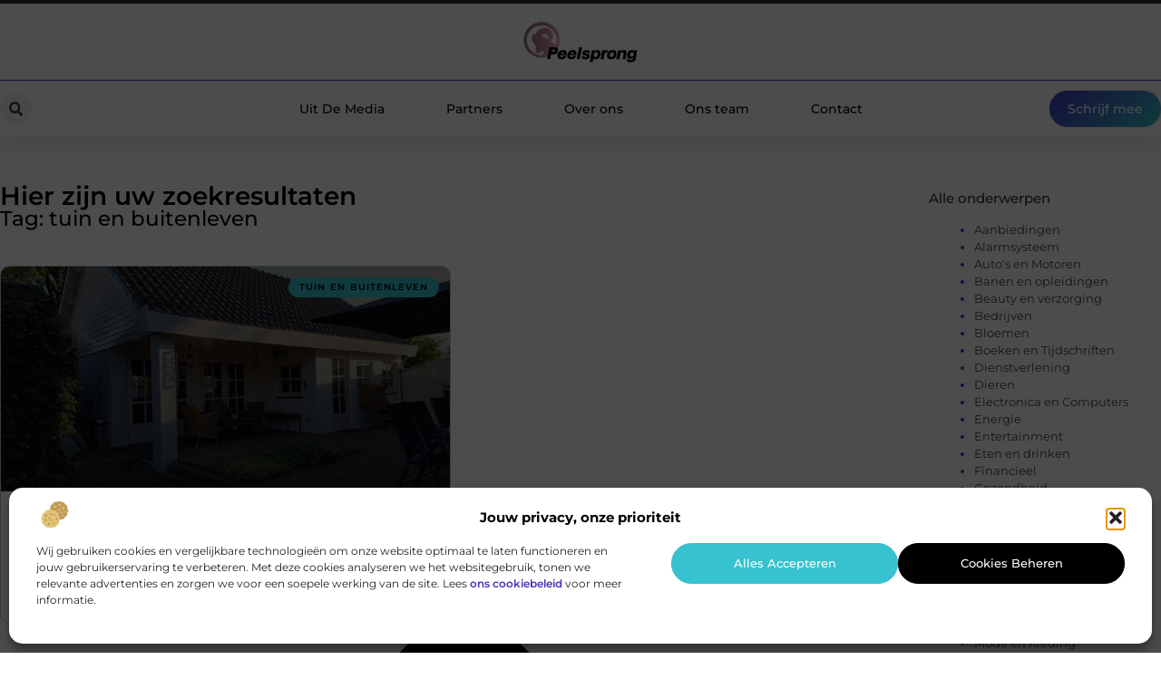

--- FILE ---
content_type: text/css
request_url: https://www.peelsprong.nl/wp-content/uploads/elementor/css/post-3873.css?ver=1769574168
body_size: 29283
content:
.elementor-3873 .elementor-element.elementor-element-36946a49{--display:flex;--flex-direction:column;--container-widget-width:calc( ( 1 - var( --container-widget-flex-grow ) ) * 100% );--container-widget-height:initial;--container-widget-flex-grow:0;--container-widget-align-self:initial;--flex-wrap-mobile:wrap;--align-items:center;--gap:0px 0px;--row-gap:0px;--column-gap:0px;--flex-wrap:wrap;border-style:solid;--border-style:solid;border-width:4px 0px 0px 0px;--border-top-width:4px;--border-right-width:0px;--border-bottom-width:0px;--border-left-width:0px;box-shadow:0px 5px 20px 0px rgba(0,0,0,0.1);--padding-top:0%;--padding-bottom:0%;--padding-left:0%;--padding-right:0%;--z-index:200;}.elementor-3873 .elementor-element.elementor-element-f2ff5bb{--display:flex;--min-height:85px;--flex-direction:row;--container-widget-width:calc( ( 1 - var( --container-widget-flex-grow ) ) * 100% );--container-widget-height:100%;--container-widget-flex-grow:1;--container-widget-align-self:stretch;--flex-wrap-mobile:wrap;--justify-content:center;--align-items:center;--gap:10px 10px;--row-gap:10px;--column-gap:10px;border-style:solid;--border-style:solid;border-width:0px 0px 01px 0px;--border-top-width:0px;--border-right-width:0px;--border-bottom-width:01px;--border-left-width:0px;border-color:var( --e-global-color-accent );--border-color:var( --e-global-color-accent );--padding-top:0%;--padding-bottom:0%;--padding-left:0%;--padding-right:0%;}.elementor-3873 .elementor-element.elementor-element-f2ff5bb:not(.elementor-motion-effects-element-type-background), .elementor-3873 .elementor-element.elementor-element-f2ff5bb > .elementor-motion-effects-container > .elementor-motion-effects-layer{background-color:#FFFFFF;}.elementor-3873 .elementor-element.elementor-element-f2ff5bb.e-con{--align-self:center;}.elementor-widget-theme-site-logo .widget-image-caption{color:var( --e-global-color-text );font-family:var( --e-global-typography-text-font-family ), Sans-serif;font-size:var( --e-global-typography-text-font-size );font-weight:var( --e-global-typography-text-font-weight );}.elementor-3873 .elementor-element.elementor-element-400295e4{width:var( --container-widget-width, 20% );max-width:20%;--container-widget-width:20%;--container-widget-flex-grow:0;}.elementor-3873 .elementor-element.elementor-element-400295e4 img{width:54%;}.elementor-3873 .elementor-element.elementor-element-6542d7d4{--display:flex;--min-height:62px;--flex-direction:row;--container-widget-width:calc( ( 1 - var( --container-widget-flex-grow ) ) * 100% );--container-widget-height:100%;--container-widget-flex-grow:1;--container-widget-align-self:stretch;--flex-wrap-mobile:wrap;--justify-content:space-between;--align-items:center;--gap:0px 0px;--row-gap:0px;--column-gap:0px;--padding-top:0%;--padding-bottom:0%;--padding-left:0%;--padding-right:0%;}.elementor-3873 .elementor-element.elementor-element-6542d7d4:not(.elementor-motion-effects-element-type-background), .elementor-3873 .elementor-element.elementor-element-6542d7d4 > .elementor-motion-effects-container > .elementor-motion-effects-layer{background-color:#FFFFFF;}.elementor-widget-icon.elementor-view-stacked .elementor-icon{background-color:var( --e-global-color-primary );}.elementor-widget-icon.elementor-view-framed .elementor-icon, .elementor-widget-icon.elementor-view-default .elementor-icon{color:var( --e-global-color-primary );border-color:var( --e-global-color-primary );}.elementor-widget-icon.elementor-view-framed .elementor-icon, .elementor-widget-icon.elementor-view-default .elementor-icon svg{fill:var( --e-global-color-primary );}.elementor-3873 .elementor-element.elementor-element-55140dc4 .elementor-icon-wrapper{text-align:center;}.elementor-3873 .elementor-element.elementor-element-55140dc4.elementor-view-framed .elementor-icon:hover{background-color:#FFFFFF;}.elementor-3873 .elementor-element.elementor-element-55140dc4.elementor-view-stacked .elementor-icon:hover{color:#FFFFFF;}.elementor-3873 .elementor-element.elementor-element-55140dc4.elementor-view-stacked .elementor-icon:hover svg{fill:#FFFFFF;}.elementor-3873 .elementor-element.elementor-element-55140dc4 .elementor-icon{font-size:13px;padding:9px;}.elementor-3873 .elementor-element.elementor-element-55140dc4 .elementor-icon svg{height:13px;}.elementor-widget-search-form input[type="search"].elementor-search-form__input{font-family:var( --e-global-typography-text-font-family ), Sans-serif;font-size:var( --e-global-typography-text-font-size );font-weight:var( --e-global-typography-text-font-weight );}.elementor-widget-search-form .elementor-search-form__input,
					.elementor-widget-search-form .elementor-search-form__icon,
					.elementor-widget-search-form .elementor-lightbox .dialog-lightbox-close-button,
					.elementor-widget-search-form .elementor-lightbox .dialog-lightbox-close-button:hover,
					.elementor-widget-search-form.elementor-search-form--skin-full_screen input[type="search"].elementor-search-form__input{color:var( --e-global-color-text );fill:var( --e-global-color-text );}.elementor-widget-search-form .elementor-search-form__submit{font-family:var( --e-global-typography-text-font-family ), Sans-serif;font-size:var( --e-global-typography-text-font-size );font-weight:var( --e-global-typography-text-font-weight );background-color:var( --e-global-color-secondary );}.elementor-3873 .elementor-element.elementor-element-24b92722{width:var( --container-widget-width, 15% );max-width:15%;--container-widget-width:15%;--container-widget-flex-grow:0;}.elementor-3873 .elementor-element.elementor-element-24b92722 .elementor-search-form__toggle{--e-search-form-toggle-size:35px;--e-search-form-toggle-icon-size:calc(45em / 100);--e-search-form-toggle-border-radius:100px;}.elementor-3873 .elementor-element.elementor-element-24b92722.elementor-search-form--skin-full_screen .elementor-search-form__container{background-color:#000000AB;}.elementor-3873 .elementor-element.elementor-element-24b92722 .elementor-search-form__input,
					.elementor-3873 .elementor-element.elementor-element-24b92722 .elementor-search-form__icon,
					.elementor-3873 .elementor-element.elementor-element-24b92722 .elementor-lightbox .dialog-lightbox-close-button,
					.elementor-3873 .elementor-element.elementor-element-24b92722 .elementor-lightbox .dialog-lightbox-close-button:hover,
					.elementor-3873 .elementor-element.elementor-element-24b92722.elementor-search-form--skin-full_screen input[type="search"].elementor-search-form__input{color:#FFFFFF;fill:#FFFFFF;}.elementor-3873 .elementor-element.elementor-element-24b92722:not(.elementor-search-form--skin-full_screen) .elementor-search-form__container{border-color:#CCCCCC;}.elementor-3873 .elementor-element.elementor-element-24b92722.elementor-search-form--skin-full_screen input[type="search"].elementor-search-form__input{border-color:#CCCCCC;}.elementor-3873 .elementor-element.elementor-element-24b92722 .elementor-search-form__toggle:hover{--e-search-form-toggle-color:#FFFFFF;}.elementor-3873 .elementor-element.elementor-element-24b92722 .elementor-search-form__toggle:focus{--e-search-form-toggle-color:#FFFFFF;}.elementor-widget-nav-menu .elementor-nav-menu .elementor-item{font-family:var( --e-global-typography-primary-font-family ), Sans-serif;font-size:var( --e-global-typography-primary-font-size );font-weight:var( --e-global-typography-primary-font-weight );}.elementor-widget-nav-menu .elementor-nav-menu--main .elementor-item{color:var( --e-global-color-text );fill:var( --e-global-color-text );}.elementor-widget-nav-menu .elementor-nav-menu--main .elementor-item:hover,
					.elementor-widget-nav-menu .elementor-nav-menu--main .elementor-item.elementor-item-active,
					.elementor-widget-nav-menu .elementor-nav-menu--main .elementor-item.highlighted,
					.elementor-widget-nav-menu .elementor-nav-menu--main .elementor-item:focus{color:var( --e-global-color-accent );fill:var( --e-global-color-accent );}.elementor-widget-nav-menu .elementor-nav-menu--main:not(.e--pointer-framed) .elementor-item:before,
					.elementor-widget-nav-menu .elementor-nav-menu--main:not(.e--pointer-framed) .elementor-item:after{background-color:var( --e-global-color-accent );}.elementor-widget-nav-menu .e--pointer-framed .elementor-item:before,
					.elementor-widget-nav-menu .e--pointer-framed .elementor-item:after{border-color:var( --e-global-color-accent );}.elementor-widget-nav-menu{--e-nav-menu-divider-color:var( --e-global-color-text );}.elementor-widget-nav-menu .elementor-nav-menu--dropdown .elementor-item, .elementor-widget-nav-menu .elementor-nav-menu--dropdown  .elementor-sub-item{font-family:var( --e-global-typography-accent-font-family ), Sans-serif;font-size:var( --e-global-typography-accent-font-size );font-weight:var( --e-global-typography-accent-font-weight );}.elementor-3873 .elementor-element.elementor-element-5aaca633{width:auto;max-width:auto;--e-nav-menu-horizontal-menu-item-margin:calc( 36px / 2 );}.elementor-3873 .elementor-element.elementor-element-5aaca633.elementor-element{--align-self:center;--flex-grow:0;--flex-shrink:0;}.elementor-3873 .elementor-element.elementor-element-5aaca633 .elementor-menu-toggle{margin-right:auto;background-color:#FFFFFF00;}.elementor-3873 .elementor-element.elementor-element-5aaca633 .elementor-nav-menu .elementor-item{font-family:"Montserrat", Sans-serif;font-size:14px;font-weight:500;}.elementor-3873 .elementor-element.elementor-element-5aaca633 .elementor-nav-menu--main .elementor-item{color:var( --e-global-color-primary );fill:var( --e-global-color-primary );padding-left:16px;padding-right:16px;padding-top:8px;padding-bottom:8px;}.elementor-3873 .elementor-element.elementor-element-5aaca633 .elementor-nav-menu--main .elementor-item:hover,
					.elementor-3873 .elementor-element.elementor-element-5aaca633 .elementor-nav-menu--main .elementor-item.elementor-item-active,
					.elementor-3873 .elementor-element.elementor-element-5aaca633 .elementor-nav-menu--main .elementor-item.highlighted,
					.elementor-3873 .elementor-element.elementor-element-5aaca633 .elementor-nav-menu--main .elementor-item:focus{color:var( --e-global-color-8f2f65b );}.elementor-3873 .elementor-element.elementor-element-5aaca633 .elementor-nav-menu--main:not(.e--pointer-framed) .elementor-item:before,
					.elementor-3873 .elementor-element.elementor-element-5aaca633 .elementor-nav-menu--main:not(.e--pointer-framed) .elementor-item:after{background-color:var( --e-global-color-accent );}.elementor-3873 .elementor-element.elementor-element-5aaca633 .e--pointer-framed .elementor-item:before,
					.elementor-3873 .elementor-element.elementor-element-5aaca633 .e--pointer-framed .elementor-item:after{border-color:var( --e-global-color-accent );}.elementor-3873 .elementor-element.elementor-element-5aaca633 .elementor-nav-menu--main .elementor-item.elementor-item-active{color:var( --e-global-color-accent );}.elementor-3873 .elementor-element.elementor-element-5aaca633 .elementor-nav-menu--main:not(.e--pointer-framed) .elementor-item.elementor-item-active:before,
					.elementor-3873 .elementor-element.elementor-element-5aaca633 .elementor-nav-menu--main:not(.e--pointer-framed) .elementor-item.elementor-item-active:after{background-color:#FFFFFF;}.elementor-3873 .elementor-element.elementor-element-5aaca633 .e--pointer-framed .elementor-item.elementor-item-active:before,
					.elementor-3873 .elementor-element.elementor-element-5aaca633 .e--pointer-framed .elementor-item.elementor-item-active:after{border-color:#FFFFFF;}.elementor-3873 .elementor-element.elementor-element-5aaca633 .elementor-nav-menu--main:not(.elementor-nav-menu--layout-horizontal) .elementor-nav-menu > li:not(:last-child){margin-bottom:36px;}.elementor-3873 .elementor-element.elementor-element-5aaca633 .elementor-item:before{border-radius:50px;}.elementor-3873 .elementor-element.elementor-element-5aaca633 .e--animation-shutter-in-horizontal .elementor-item:before{border-radius:50px 50px 0 0;}.elementor-3873 .elementor-element.elementor-element-5aaca633 .e--animation-shutter-in-horizontal .elementor-item:after{border-radius:0 0 50px 50px;}.elementor-3873 .elementor-element.elementor-element-5aaca633 .e--animation-shutter-in-vertical .elementor-item:before{border-radius:0 50px 50px 0;}.elementor-3873 .elementor-element.elementor-element-5aaca633 .e--animation-shutter-in-vertical .elementor-item:after{border-radius:50px 0 0 50px;}.elementor-3873 .elementor-element.elementor-element-5aaca633 .elementor-nav-menu--dropdown a, .elementor-3873 .elementor-element.elementor-element-5aaca633 .elementor-menu-toggle{color:var( --e-global-color-secondary );fill:var( --e-global-color-secondary );}.elementor-3873 .elementor-element.elementor-element-5aaca633 .elementor-nav-menu--dropdown{background-color:#FFFFFF;border-style:none;border-radius:0px 0px 0px 0px;}.elementor-3873 .elementor-element.elementor-element-5aaca633 .elementor-nav-menu--dropdown a:hover,
					.elementor-3873 .elementor-element.elementor-element-5aaca633 .elementor-nav-menu--dropdown a:focus,
					.elementor-3873 .elementor-element.elementor-element-5aaca633 .elementor-nav-menu--dropdown a.elementor-item-active,
					.elementor-3873 .elementor-element.elementor-element-5aaca633 .elementor-nav-menu--dropdown a.highlighted,
					.elementor-3873 .elementor-element.elementor-element-5aaca633 .elementor-menu-toggle:hover,
					.elementor-3873 .elementor-element.elementor-element-5aaca633 .elementor-menu-toggle:focus{color:#E9B900;}.elementor-3873 .elementor-element.elementor-element-5aaca633 .elementor-nav-menu--dropdown a:hover,
					.elementor-3873 .elementor-element.elementor-element-5aaca633 .elementor-nav-menu--dropdown a:focus,
					.elementor-3873 .elementor-element.elementor-element-5aaca633 .elementor-nav-menu--dropdown a.elementor-item-active,
					.elementor-3873 .elementor-element.elementor-element-5aaca633 .elementor-nav-menu--dropdown a.highlighted{background-color:#FFFFFF;}.elementor-3873 .elementor-element.elementor-element-5aaca633 .elementor-nav-menu--dropdown .elementor-item, .elementor-3873 .elementor-element.elementor-element-5aaca633 .elementor-nav-menu--dropdown  .elementor-sub-item{font-family:"Montserrat", Sans-serif;font-size:14px;font-weight:600;}.elementor-3873 .elementor-element.elementor-element-5aaca633 .elementor-nav-menu--dropdown li:first-child a{border-top-left-radius:0px;border-top-right-radius:0px;}.elementor-3873 .elementor-element.elementor-element-5aaca633 .elementor-nav-menu--dropdown li:last-child a{border-bottom-right-radius:0px;border-bottom-left-radius:0px;}.elementor-3873 .elementor-element.elementor-element-5aaca633 .elementor-nav-menu--main .elementor-nav-menu--dropdown, .elementor-3873 .elementor-element.elementor-element-5aaca633 .elementor-nav-menu__container.elementor-nav-menu--dropdown{box-shadow:0px 4px 5px 0px rgba(0, 0, 0, 0.23);}.elementor-3873 .elementor-element.elementor-element-5aaca633 .elementor-nav-menu--dropdown a{padding-left:10px;padding-right:10px;padding-top:10px;padding-bottom:10px;}.elementor-3873 .elementor-element.elementor-element-5aaca633 .elementor-nav-menu--dropdown li:not(:last-child){border-style:solid;border-bottom-width:1px;}.elementor-3873 .elementor-element.elementor-element-5aaca633 .elementor-nav-menu--main > .elementor-nav-menu > li > .elementor-nav-menu--dropdown, .elementor-3873 .elementor-element.elementor-element-5aaca633 .elementor-nav-menu__container.elementor-nav-menu--dropdown{margin-top:28px !important;}.elementor-widget-button .elementor-button{background-color:var( --e-global-color-accent );font-family:var( --e-global-typography-accent-font-family ), Sans-serif;font-size:var( --e-global-typography-accent-font-size );font-weight:var( --e-global-typography-accent-font-weight );}.elementor-3873 .elementor-element.elementor-element-3ff00df4{width:var( --container-widget-width, 15% );max-width:15%;--container-widget-width:15%;--container-widget-flex-grow:0;}.elementor-3873 .elementor-element.elementor-element-3ff00df4.elementor-element{--align-self:center;}.elementor-3873 .elementor-element.elementor-element-3ff00df4 .elementor-button{font-family:var( --e-global-typography-6abb130-font-family ), Sans-serif;font-size:var( --e-global-typography-6abb130-font-size );font-weight:var( --e-global-typography-6abb130-font-weight );fill:#FFFFFF;color:#FFFFFF;background-color:transparent;background-image:linear-gradient(135deg, var( --e-global-color-accent ) 0%, var( --e-global-color-2d2fa41 ) 100%);box-shadow:0px 0px 2px 0px rgba(0, 0, 0, 0.25);border-style:none;border-radius:50px 50px 50px 50px;padding:13px 020px 13px 20px;}.elementor-3873 .elementor-element.elementor-element-2caac897{width:auto;max-width:auto;bottom:98px;}body:not(.rtl) .elementor-3873 .elementor-element.elementor-element-2caac897{left:40px;}body.rtl .elementor-3873 .elementor-element.elementor-element-2caac897{right:40px;}.elementor-3873 .elementor-element.elementor-element-2caac897 .elementor-icon-wrapper{text-align:center;}.elementor-3873 .elementor-element.elementor-element-2caac897.elementor-view-stacked .elementor-icon{background-color:#FFFFFF;color:var( --e-global-color-accent );}.elementor-3873 .elementor-element.elementor-element-2caac897.elementor-view-framed .elementor-icon, .elementor-3873 .elementor-element.elementor-element-2caac897.elementor-view-default .elementor-icon{color:#FFFFFF;border-color:#FFFFFF;}.elementor-3873 .elementor-element.elementor-element-2caac897.elementor-view-framed .elementor-icon, .elementor-3873 .elementor-element.elementor-element-2caac897.elementor-view-default .elementor-icon svg{fill:#FFFFFF;}.elementor-3873 .elementor-element.elementor-element-2caac897.elementor-view-framed .elementor-icon{background-color:var( --e-global-color-accent );}.elementor-3873 .elementor-element.elementor-element-2caac897.elementor-view-stacked .elementor-icon svg{fill:var( --e-global-color-accent );}.elementor-3873 .elementor-element.elementor-element-2caac897.elementor-view-stacked .elementor-icon:hover{background-color:var( --e-global-color-8f2f65b );color:var( --e-global-color-2d2fa41 );}.elementor-3873 .elementor-element.elementor-element-2caac897.elementor-view-framed .elementor-icon:hover, .elementor-3873 .elementor-element.elementor-element-2caac897.elementor-view-default .elementor-icon:hover{color:var( --e-global-color-8f2f65b );border-color:var( --e-global-color-8f2f65b );}.elementor-3873 .elementor-element.elementor-element-2caac897.elementor-view-framed .elementor-icon:hover, .elementor-3873 .elementor-element.elementor-element-2caac897.elementor-view-default .elementor-icon:hover svg{fill:var( --e-global-color-8f2f65b );}.elementor-3873 .elementor-element.elementor-element-2caac897.elementor-view-framed .elementor-icon:hover{background-color:var( --e-global-color-2d2fa41 );}.elementor-3873 .elementor-element.elementor-element-2caac897.elementor-view-stacked .elementor-icon:hover svg{fill:var( --e-global-color-2d2fa41 );}.elementor-3873 .elementor-element.elementor-element-2caac897 .elementor-icon{font-size:20px;padding:15px;border-width:0.5px 0.5px 0.5px 0.5px;border-radius:50px 50px 50px 50px;}.elementor-3873 .elementor-element.elementor-element-2caac897 .elementor-icon svg{height:20px;}.elementor-theme-builder-content-area{height:400px;}.elementor-location-header:before, .elementor-location-footer:before{content:"";display:table;clear:both;}@media(min-width:768px){.elementor-3873 .elementor-element.elementor-element-f2ff5bb{--content-width:1200px;}.elementor-3873 .elementor-element.elementor-element-6542d7d4{--content-width:1300px;}}@media(max-width:1024px){.elementor-3873 .elementor-element.elementor-element-f2ff5bb{--min-height:75px;--margin-top:0%;--margin-bottom:0%;--margin-left:0%;--margin-right:0%;--padding-top:0%;--padding-bottom:0%;--padding-left:0%;--padding-right:0%;}.elementor-widget-theme-site-logo .widget-image-caption{font-size:var( --e-global-typography-text-font-size );}.elementor-3873 .elementor-element.elementor-element-400295e4{--container-widget-width:30%;--container-widget-flex-grow:0;width:var( --container-widget-width, 30% );max-width:30%;}.elementor-3873 .elementor-element.elementor-element-400295e4 img{width:52%;}.elementor-3873 .elementor-element.elementor-element-6542d7d4{--min-height:60px;--flex-direction:row;--container-widget-width:initial;--container-widget-height:100%;--container-widget-flex-grow:1;--container-widget-align-self:stretch;--flex-wrap-mobile:wrap;--justify-content:space-between;--gap:10px 10px;--row-gap:10px;--column-gap:10px;--margin-top:0%;--margin-bottom:0%;--margin-left:0%;--margin-right:0%;--padding-top:1.2%;--padding-bottom:1.2%;--padding-left:4%;--padding-right:4%;}.elementor-3873 .elementor-element.elementor-element-55140dc4 > .elementor-widget-container{margin:0px 0px -6px 0px;}.elementor-3873 .elementor-element.elementor-element-55140dc4 .elementor-icon{font-size:17px;border-radius:100px 100px 100px 100px;}.elementor-3873 .elementor-element.elementor-element-55140dc4 .elementor-icon svg{height:17px;}.elementor-3873 .elementor-element.elementor-element-55140dc4 .elementor-icon i, .elementor-3873 .elementor-element.elementor-element-55140dc4 .elementor-icon svg{transform:rotate(0deg);}.elementor-widget-search-form input[type="search"].elementor-search-form__input{font-size:var( --e-global-typography-text-font-size );}.elementor-widget-search-form .elementor-search-form__submit{font-size:var( --e-global-typography-text-font-size );}.elementor-3873 .elementor-element.elementor-element-24b92722{width:auto;max-width:auto;}.elementor-3873 .elementor-element.elementor-element-24b92722.elementor-element{--align-self:center;}.elementor-widget-nav-menu .elementor-nav-menu .elementor-item{font-size:var( --e-global-typography-primary-font-size );}.elementor-widget-nav-menu .elementor-nav-menu--dropdown .elementor-item, .elementor-widget-nav-menu .elementor-nav-menu--dropdown  .elementor-sub-item{font-size:var( --e-global-typography-accent-font-size );}.elementor-3873 .elementor-element.elementor-element-5aaca633{width:auto;max-width:auto;--e-nav-menu-horizontal-menu-item-margin:calc( 10px / 2 );--nav-menu-icon-size:33px;}.elementor-3873 .elementor-element.elementor-element-5aaca633 > .elementor-widget-container{margin:0px 0px 0px 0px;padding:0px 0px 0px 0px;}.elementor-3873 .elementor-element.elementor-element-5aaca633 .elementor-nav-menu .elementor-item{font-size:13px;}.elementor-3873 .elementor-element.elementor-element-5aaca633 .elementor-nav-menu--main .elementor-item{padding-left:8px;padding-right:8px;padding-top:7px;padding-bottom:7px;}.elementor-3873 .elementor-element.elementor-element-5aaca633 .elementor-nav-menu--main:not(.elementor-nav-menu--layout-horizontal) .elementor-nav-menu > li:not(:last-child){margin-bottom:10px;}.elementor-3873 .elementor-element.elementor-element-5aaca633 .elementor-nav-menu--dropdown .elementor-item, .elementor-3873 .elementor-element.elementor-element-5aaca633 .elementor-nav-menu--dropdown  .elementor-sub-item{font-size:13px;}.elementor-3873 .elementor-element.elementor-element-5aaca633 .elementor-nav-menu--dropdown{border-radius:0px 0px 0px 100px;}.elementor-3873 .elementor-element.elementor-element-5aaca633 .elementor-nav-menu--dropdown li:first-child a{border-top-left-radius:0px;border-top-right-radius:0px;}.elementor-3873 .elementor-element.elementor-element-5aaca633 .elementor-nav-menu--dropdown li:last-child a{border-bottom-right-radius:0px;border-bottom-left-radius:100px;}.elementor-3873 .elementor-element.elementor-element-5aaca633 .elementor-nav-menu--main > .elementor-nav-menu > li > .elementor-nav-menu--dropdown, .elementor-3873 .elementor-element.elementor-element-5aaca633 .elementor-nav-menu__container.elementor-nav-menu--dropdown{margin-top:13px !important;}.elementor-widget-button .elementor-button{font-size:var( --e-global-typography-accent-font-size );}.elementor-3873 .elementor-element.elementor-element-3ff00df4{width:auto;max-width:auto;}.elementor-3873 .elementor-element.elementor-element-3ff00df4 .elementor-button{font-size:var( --e-global-typography-6abb130-font-size );padding:12px 12px 12px 12px;}body:not(.rtl) .elementor-3873 .elementor-element.elementor-element-2caac897{left:30px;}body.rtl .elementor-3873 .elementor-element.elementor-element-2caac897{right:30px;}.elementor-3873 .elementor-element.elementor-element-2caac897 .elementor-icon{font-size:18px;}.elementor-3873 .elementor-element.elementor-element-2caac897 .elementor-icon svg{height:18px;}}@media(max-width:767px){.elementor-3873 .elementor-element.elementor-element-f2ff5bb{--min-height:70px;--gap:0px 0px;--row-gap:0px;--column-gap:0px;--padding-top:0%;--padding-bottom:0%;--padding-left:0%;--padding-right:0%;}.elementor-widget-theme-site-logo .widget-image-caption{font-size:var( --e-global-typography-text-font-size );}.elementor-3873 .elementor-element.elementor-element-400295e4{--container-widget-width:45%;--container-widget-flex-grow:0;width:var( --container-widget-width, 45% );max-width:45%;}.elementor-3873 .elementor-element.elementor-element-400295e4 img{width:75%;}.elementor-3873 .elementor-element.elementor-element-6542d7d4{--min-height:55px;--flex-direction:row-reverse;--container-widget-width:initial;--container-widget-height:100%;--container-widget-flex-grow:1;--container-widget-align-self:stretch;--flex-wrap-mobile:wrap-reverse;--justify-content:space-between;--gap:0px 0px;--row-gap:0px;--column-gap:0px;--padding-top:0%;--padding-bottom:0%;--padding-left:3%;--padding-right:5%;}.elementor-3873 .elementor-element.elementor-element-55140dc4 > .elementor-widget-container{margin:0px 0px -6px 0px;padding:0px 0px 0px 0px;}.elementor-3873 .elementor-element.elementor-element-55140dc4.elementor-element{--order:-99999 /* order start hack */;}.elementor-3873 .elementor-element.elementor-element-55140dc4 .elementor-icon-wrapper{text-align:center;}.elementor-3873 .elementor-element.elementor-element-55140dc4 .elementor-icon{font-size:17px;border-radius:50px 50px 50px 50px;}.elementor-3873 .elementor-element.elementor-element-55140dc4 .elementor-icon svg{height:17px;}.elementor-3873 .elementor-element.elementor-element-55140dc4 .elementor-icon i, .elementor-3873 .elementor-element.elementor-element-55140dc4 .elementor-icon svg{transform:rotate(0deg);}.elementor-widget-search-form input[type="search"].elementor-search-form__input{font-size:var( --e-global-typography-text-font-size );}.elementor-widget-search-form .elementor-search-form__submit{font-size:var( --e-global-typography-text-font-size );}.elementor-3873 .elementor-element.elementor-element-24b92722.elementor-element{--order:-99999 /* order start hack */;}.elementor-widget-nav-menu .elementor-nav-menu .elementor-item{font-size:var( --e-global-typography-primary-font-size );}.elementor-widget-nav-menu .elementor-nav-menu--dropdown .elementor-item, .elementor-widget-nav-menu .elementor-nav-menu--dropdown  .elementor-sub-item{font-size:var( --e-global-typography-accent-font-size );}.elementor-3873 .elementor-element.elementor-element-5aaca633{width:var( --container-widget-width, 73% );max-width:73%;--container-widget-width:73%;--container-widget-flex-grow:0;--nav-menu-icon-size:32px;}.elementor-3873 .elementor-element.elementor-element-5aaca633.elementor-element{--align-self:center;}.elementor-3873 .elementor-element.elementor-element-5aaca633 .elementor-nav-menu .elementor-item{font-size:12px;}.elementor-3873 .elementor-element.elementor-element-5aaca633 .elementor-nav-menu--dropdown .elementor-item, .elementor-3873 .elementor-element.elementor-element-5aaca633 .elementor-nav-menu--dropdown  .elementor-sub-item{font-size:12px;}.elementor-3873 .elementor-element.elementor-element-5aaca633 .elementor-nav-menu--dropdown{border-radius:0px 0px 15px 15px;}.elementor-3873 .elementor-element.elementor-element-5aaca633 .elementor-nav-menu--dropdown li:first-child a{border-top-left-radius:0px;border-top-right-radius:0px;}.elementor-3873 .elementor-element.elementor-element-5aaca633 .elementor-nav-menu--dropdown li:last-child a{border-bottom-right-radius:15px;border-bottom-left-radius:15px;}.elementor-3873 .elementor-element.elementor-element-5aaca633 .elementor-nav-menu--dropdown a{padding-top:12px;padding-bottom:12px;}.elementor-3873 .elementor-element.elementor-element-5aaca633 .elementor-nav-menu--main > .elementor-nav-menu > li > .elementor-nav-menu--dropdown, .elementor-3873 .elementor-element.elementor-element-5aaca633 .elementor-nav-menu__container.elementor-nav-menu--dropdown{margin-top:0px !important;}.elementor-3873 .elementor-element.elementor-element-5aaca633 .elementor-menu-toggle{border-width:0px;border-radius:0px;}.elementor-widget-button .elementor-button{font-size:var( --e-global-typography-accent-font-size );}.elementor-3873 .elementor-element.elementor-element-3ff00df4 .elementor-button{font-size:var( --e-global-typography-6abb130-font-size );}body:not(.rtl) .elementor-3873 .elementor-element.elementor-element-2caac897{left:20px;}body.rtl .elementor-3873 .elementor-element.elementor-element-2caac897{right:20px;}.elementor-3873 .elementor-element.elementor-element-2caac897 .elementor-icon{font-size:15px;}.elementor-3873 .elementor-element.elementor-element-2caac897 .elementor-icon svg{height:15px;}}

--- FILE ---
content_type: text/css
request_url: https://www.peelsprong.nl/wp-content/uploads/elementor/css/post-3868.css?ver=1769574168
body_size: 32805
content:
.elementor-3868 .elementor-element.elementor-element-6970f45c{--display:flex;--flex-direction:column;--container-widget-width:100%;--container-widget-height:initial;--container-widget-flex-grow:0;--container-widget-align-self:initial;--flex-wrap-mobile:wrap;--gap:0px 0px;--row-gap:0px;--column-gap:0px;--margin-top:0%;--margin-bottom:0%;--margin-left:0%;--margin-right:0%;--padding-top:0%;--padding-bottom:0%;--padding-left:0%;--padding-right:0%;}.elementor-3868 .elementor-element.elementor-element-6970f45c:not(.elementor-motion-effects-element-type-background), .elementor-3868 .elementor-element.elementor-element-6970f45c > .elementor-motion-effects-container > .elementor-motion-effects-layer{background-color:var( --e-global-color-primary );}.elementor-3868 .elementor-element.elementor-element-70c4f08e{--display:flex;--flex-direction:row;--container-widget-width:initial;--container-widget-height:100%;--container-widget-flex-grow:1;--container-widget-align-self:stretch;--flex-wrap-mobile:wrap;border-style:none;--border-style:none;--margin-top:0%;--margin-bottom:0%;--margin-left:0%;--margin-right:0%;--padding-top:4.2%;--padding-bottom:3.2%;--padding-left:9%;--padding-right:9%;}.elementor-3868 .elementor-element.elementor-element-3eaa7085{--display:flex;--justify-content:flex-start;--gap:16px 16px;--row-gap:16px;--column-gap:16px;--margin-top:0%;--margin-bottom:0%;--margin-left:10%;--margin-right:0%;--padding-top:0px;--padding-bottom:0px;--padding-left:0px;--padding-right:0px;}.elementor-widget-heading .elementor-heading-title{font-family:var( --e-global-typography-primary-font-family ), Sans-serif;font-size:var( --e-global-typography-primary-font-size );font-weight:var( --e-global-typography-primary-font-weight );color:var( --e-global-color-primary );}.elementor-3868 .elementor-element.elementor-element-349f9f1d .elementor-heading-title{font-family:"Montserrat", Sans-serif;font-size:16px;font-weight:600;color:var( --e-global-color-2d2fa41 );}.elementor-widget-nav-menu .elementor-nav-menu .elementor-item{font-family:var( --e-global-typography-primary-font-family ), Sans-serif;font-size:var( --e-global-typography-primary-font-size );font-weight:var( --e-global-typography-primary-font-weight );}.elementor-widget-nav-menu .elementor-nav-menu--main .elementor-item{color:var( --e-global-color-text );fill:var( --e-global-color-text );}.elementor-widget-nav-menu .elementor-nav-menu--main .elementor-item:hover,
					.elementor-widget-nav-menu .elementor-nav-menu--main .elementor-item.elementor-item-active,
					.elementor-widget-nav-menu .elementor-nav-menu--main .elementor-item.highlighted,
					.elementor-widget-nav-menu .elementor-nav-menu--main .elementor-item:focus{color:var( --e-global-color-accent );fill:var( --e-global-color-accent );}.elementor-widget-nav-menu .elementor-nav-menu--main:not(.e--pointer-framed) .elementor-item:before,
					.elementor-widget-nav-menu .elementor-nav-menu--main:not(.e--pointer-framed) .elementor-item:after{background-color:var( --e-global-color-accent );}.elementor-widget-nav-menu .e--pointer-framed .elementor-item:before,
					.elementor-widget-nav-menu .e--pointer-framed .elementor-item:after{border-color:var( --e-global-color-accent );}.elementor-widget-nav-menu{--e-nav-menu-divider-color:var( --e-global-color-text );}.elementor-widget-nav-menu .elementor-nav-menu--dropdown .elementor-item, .elementor-widget-nav-menu .elementor-nav-menu--dropdown  .elementor-sub-item{font-family:var( --e-global-typography-accent-font-family ), Sans-serif;font-size:var( --e-global-typography-accent-font-size );font-weight:var( --e-global-typography-accent-font-weight );}.elementor-3868 .elementor-element.elementor-element-34e29b2c{width:var( --container-widget-width, 60% );max-width:60%;--container-widget-width:60%;--container-widget-flex-grow:0;--e-nav-menu-horizontal-menu-item-margin:calc( 6px / 2 );--nav-menu-icon-size:30px;}.elementor-3868 .elementor-element.elementor-element-34e29b2c.elementor-element{--flex-grow:0;--flex-shrink:0;}.elementor-3868 .elementor-element.elementor-element-34e29b2c .elementor-menu-toggle{margin-right:auto;background-color:#02010100;border-width:0px;border-radius:0px;}.elementor-3868 .elementor-element.elementor-element-34e29b2c .elementor-nav-menu .elementor-item{font-family:"Montserrat", Sans-serif;font-size:12.5px;font-weight:500;line-height:10.5px;}.elementor-3868 .elementor-element.elementor-element-34e29b2c .elementor-nav-menu--main .elementor-item{color:#F2F2F2;fill:#F2F2F2;padding-left:12px;padding-right:12px;padding-top:8px;padding-bottom:8px;}.elementor-3868 .elementor-element.elementor-element-34e29b2c .elementor-nav-menu--main .elementor-item:hover,
					.elementor-3868 .elementor-element.elementor-element-34e29b2c .elementor-nav-menu--main .elementor-item.elementor-item-active,
					.elementor-3868 .elementor-element.elementor-element-34e29b2c .elementor-nav-menu--main .elementor-item.highlighted,
					.elementor-3868 .elementor-element.elementor-element-34e29b2c .elementor-nav-menu--main .elementor-item:focus{color:var( --e-global-color-primary );}.elementor-3868 .elementor-element.elementor-element-34e29b2c .elementor-nav-menu--main:not(.e--pointer-framed) .elementor-item:before,
					.elementor-3868 .elementor-element.elementor-element-34e29b2c .elementor-nav-menu--main:not(.e--pointer-framed) .elementor-item:after{background-color:var( --e-global-color-2d2fa41 );}.elementor-3868 .elementor-element.elementor-element-34e29b2c .e--pointer-framed .elementor-item:before,
					.elementor-3868 .elementor-element.elementor-element-34e29b2c .e--pointer-framed .elementor-item:after{border-color:var( --e-global-color-2d2fa41 );}.elementor-3868 .elementor-element.elementor-element-34e29b2c .elementor-nav-menu--main .elementor-item.elementor-item-active{color:var( --e-global-color-2d2fa41 );}.elementor-3868 .elementor-element.elementor-element-34e29b2c .elementor-nav-menu--main:not(.e--pointer-framed) .elementor-item.elementor-item-active:before,
					.elementor-3868 .elementor-element.elementor-element-34e29b2c .elementor-nav-menu--main:not(.e--pointer-framed) .elementor-item.elementor-item-active:after{background-color:var( --e-global-color-primary );}.elementor-3868 .elementor-element.elementor-element-34e29b2c .e--pointer-framed .elementor-item.elementor-item-active:before,
					.elementor-3868 .elementor-element.elementor-element-34e29b2c .e--pointer-framed .elementor-item.elementor-item-active:after{border-color:var( --e-global-color-primary );}.elementor-3868 .elementor-element.elementor-element-34e29b2c .elementor-nav-menu--main:not(.elementor-nav-menu--layout-horizontal) .elementor-nav-menu > li:not(:last-child){margin-bottom:6px;}.elementor-3868 .elementor-element.elementor-element-34e29b2c .elementor-item:before{border-radius:30px;}.elementor-3868 .elementor-element.elementor-element-34e29b2c .e--animation-shutter-in-horizontal .elementor-item:before{border-radius:30px 30px 0 0;}.elementor-3868 .elementor-element.elementor-element-34e29b2c .e--animation-shutter-in-horizontal .elementor-item:after{border-radius:0 0 30px 30px;}.elementor-3868 .elementor-element.elementor-element-34e29b2c .e--animation-shutter-in-vertical .elementor-item:before{border-radius:0 30px 30px 0;}.elementor-3868 .elementor-element.elementor-element-34e29b2c .e--animation-shutter-in-vertical .elementor-item:after{border-radius:30px 0 0 30px;}.elementor-3868 .elementor-element.elementor-element-34e29b2c .elementor-nav-menu--dropdown a, .elementor-3868 .elementor-element.elementor-element-34e29b2c .elementor-menu-toggle{color:var( --e-global-color-secondary );fill:var( --e-global-color-secondary );}.elementor-3868 .elementor-element.elementor-element-34e29b2c .elementor-nav-menu--dropdown{background-color:#FFFFFF;border-radius:0px 35px 5px 5px;}.elementor-3868 .elementor-element.elementor-element-34e29b2c .elementor-nav-menu--dropdown a:hover,
					.elementor-3868 .elementor-element.elementor-element-34e29b2c .elementor-nav-menu--dropdown a:focus,
					.elementor-3868 .elementor-element.elementor-element-34e29b2c .elementor-nav-menu--dropdown a.elementor-item-active,
					.elementor-3868 .elementor-element.elementor-element-34e29b2c .elementor-nav-menu--dropdown a.highlighted,
					.elementor-3868 .elementor-element.elementor-element-34e29b2c .elementor-menu-toggle:hover,
					.elementor-3868 .elementor-element.elementor-element-34e29b2c .elementor-menu-toggle:focus{color:var( --e-global-color-2d2fa41 );}.elementor-3868 .elementor-element.elementor-element-34e29b2c .elementor-nav-menu--dropdown a:hover,
					.elementor-3868 .elementor-element.elementor-element-34e29b2c .elementor-nav-menu--dropdown a:focus,
					.elementor-3868 .elementor-element.elementor-element-34e29b2c .elementor-nav-menu--dropdown a.elementor-item-active,
					.elementor-3868 .elementor-element.elementor-element-34e29b2c .elementor-nav-menu--dropdown a.highlighted{background-color:#FFFFFF;}.elementor-3868 .elementor-element.elementor-element-34e29b2c .elementor-nav-menu--dropdown a.elementor-item-active{color:var( --e-global-color-2d2fa41 );background-color:#F2F2F2;}.elementor-3868 .elementor-element.elementor-element-34e29b2c .elementor-nav-menu--dropdown .elementor-item, .elementor-3868 .elementor-element.elementor-element-34e29b2c .elementor-nav-menu--dropdown  .elementor-sub-item{font-family:"Montserrat", Sans-serif;font-size:12px;font-weight:600;}.elementor-3868 .elementor-element.elementor-element-34e29b2c .elementor-nav-menu--dropdown li:first-child a{border-top-left-radius:0px;border-top-right-radius:35px;}.elementor-3868 .elementor-element.elementor-element-34e29b2c .elementor-nav-menu--dropdown li:last-child a{border-bottom-right-radius:5px;border-bottom-left-radius:5px;}.elementor-3868 .elementor-element.elementor-element-34e29b2c .elementor-nav-menu--dropdown a{padding-top:8px;padding-bottom:8px;}.elementor-3868 .elementor-element.elementor-element-34e29b2c .elementor-nav-menu--dropdown li:not(:last-child){border-style:solid;border-color:#F2F2F2;border-bottom-width:1px;}.elementor-3868 .elementor-element.elementor-element-34e29b2c div.elementor-menu-toggle{color:var( --e-global-color-accent );}.elementor-3868 .elementor-element.elementor-element-34e29b2c div.elementor-menu-toggle svg{fill:var( --e-global-color-accent );}.elementor-3868 .elementor-element.elementor-element-34e29b2c div.elementor-menu-toggle:hover, .elementor-3868 .elementor-element.elementor-element-34e29b2c div.elementor-menu-toggle:focus{color:var( --e-global-color-2d2fa41 );}.elementor-3868 .elementor-element.elementor-element-34e29b2c div.elementor-menu-toggle:hover svg, .elementor-3868 .elementor-element.elementor-element-34e29b2c div.elementor-menu-toggle:focus svg{fill:var( --e-global-color-2d2fa41 );}.elementor-3868 .elementor-element.elementor-element-32e1847e{--display:flex;--flex-direction:column-reverse;--container-widget-width:100%;--container-widget-height:initial;--container-widget-flex-grow:0;--container-widget-align-self:initial;--flex-wrap-mobile:wrap;--justify-content:space-between;--gap:30px 30px;--row-gap:30px;--column-gap:30px;--padding-top:0px;--padding-bottom:0px;--padding-left:0px;--padding-right:0px;}.elementor-3868 .elementor-element.elementor-element-186ae69b{width:var( --container-widget-width, 80% );max-width:80%;--container-widget-width:80%;--container-widget-flex-grow:0;text-align:start;}.elementor-3868 .elementor-element.elementor-element-186ae69b > .elementor-widget-container{padding:0px 0px 0px 0px;}.elementor-3868 .elementor-element.elementor-element-186ae69b.elementor-element{--align-self:flex-start;}.elementor-3868 .elementor-element.elementor-element-186ae69b .elementor-heading-title{font-family:"Montserrat", Sans-serif;font-size:12px;font-weight:500;line-height:17px;color:var( --e-global-color-8f2f65b );}.elementor-3868 .elementor-element.elementor-element-520fcd66{--display:flex;--gap:16px 16px;--row-gap:16px;--column-gap:16px;--padding-top:0px;--padding-bottom:01px;--padding-left:0px;--padding-right:0px;}.elementor-3868 .elementor-element.elementor-element-15a640e7{width:var( --container-widget-width, 70% );max-width:70%;--container-widget-width:70%;--container-widget-flex-grow:0;}.elementor-3868 .elementor-element.elementor-element-15a640e7 > .elementor-widget-container{margin:0px 0px 0px 0px;padding:0px 0px 0px 0px;}.elementor-3868 .elementor-element.elementor-element-15a640e7.elementor-element{--flex-grow:0;--flex-shrink:0;}.elementor-3868 .elementor-element.elementor-element-19188cc4{--display:flex;--flex-direction:column;--container-widget-width:100%;--container-widget-height:initial;--container-widget-flex-grow:0;--container-widget-align-self:initial;--flex-wrap-mobile:wrap;--justify-content:space-between;--gap:20px 20px;--row-gap:20px;--column-gap:20px;--flex-wrap:wrap;--padding-top:0%;--padding-bottom:0%;--padding-left:2%;--padding-right:0%;}.elementor-3868 .elementor-element.elementor-element-19188cc4.e-con{--flex-grow:0;--flex-shrink:0;}.elementor-3868 .elementor-element.elementor-element-6ef02dfd{--display:flex;--align-items:center;--container-widget-width:calc( ( 1 - var( --container-widget-flex-grow ) ) * 100% );--gap:15px 15px;--row-gap:15px;--column-gap:15px;}.elementor-3868 .elementor-element.elementor-element-6ef02dfd.e-con{--align-self:center;}.elementor-widget-theme-site-logo .widget-image-caption{color:var( --e-global-color-text );font-family:var( --e-global-typography-text-font-family ), Sans-serif;font-size:var( --e-global-typography-text-font-size );font-weight:var( --e-global-typography-text-font-weight );}.elementor-3868 .elementor-element.elementor-element-6aaa5a16{width:var( --container-widget-width, 45% );max-width:45%;--container-widget-width:45%;--container-widget-flex-grow:0;}.elementor-3868 .elementor-element.elementor-element-6aaa5a16 > .elementor-widget-container{background-color:#FFFFFF;margin:0px 0px 0px 0px;padding:4px 15px 4px 15px;border-radius:50px 50px 50px 50px;}.elementor-3868 .elementor-element.elementor-element-6aaa5a16.elementor-element{--align-self:center;}.elementor-3868 .elementor-element.elementor-element-6aaa5a16 img{width:100%;}.elementor-3868 .elementor-element.elementor-element-32c3db7b{width:var( --container-widget-width, 80% );max-width:80%;--container-widget-width:80%;--container-widget-flex-grow:0;text-align:center;}.elementor-3868 .elementor-element.elementor-element-32c3db7b > .elementor-widget-container{margin:10px 0px 0px 0px;}.elementor-3868 .elementor-element.elementor-element-32c3db7b.elementor-element{--align-self:center;}.elementor-3868 .elementor-element.elementor-element-32c3db7b .elementor-heading-title{font-family:"Montserrat", Sans-serif;font-size:15px;font-weight:500;line-height:18px;color:var( --e-global-color-8f2f65b );}.elementor-widget-text-editor{font-family:var( --e-global-typography-text-font-family ), Sans-serif;font-size:var( --e-global-typography-text-font-size );font-weight:var( --e-global-typography-text-font-weight );color:var( --e-global-color-text );}.elementor-widget-text-editor.elementor-drop-cap-view-stacked .elementor-drop-cap{background-color:var( --e-global-color-primary );}.elementor-widget-text-editor.elementor-drop-cap-view-framed .elementor-drop-cap, .elementor-widget-text-editor.elementor-drop-cap-view-default .elementor-drop-cap{color:var( --e-global-color-primary );border-color:var( --e-global-color-primary );}.elementor-3868 .elementor-element.elementor-element-4f43a6cb{width:var( --container-widget-width, 100% );max-width:100%;--container-widget-width:100%;--container-widget-flex-grow:0;text-align:center;font-family:"Montserrat", Sans-serif;font-size:12px;font-weight:400;color:var( --e-global-color-ae1d687 );}.elementor-3868 .elementor-element.elementor-element-4f43a6cb.elementor-element{--flex-grow:0;--flex-shrink:0;}.elementor-3868 .elementor-element.elementor-element-23d2f66{--display:flex;--min-height:30px;--flex-direction:row-reverse;--container-widget-width:calc( ( 1 - var( --container-widget-flex-grow ) ) * 100% );--container-widget-height:100%;--container-widget-flex-grow:1;--container-widget-align-self:stretch;--flex-wrap-mobile:wrap-reverse;--justify-content:space-between;--align-items:flex-start;--padding-top:0%;--padding-bottom:0%;--padding-left:0%;--padding-right:0%;}.elementor-3868 .elementor-element.elementor-element-23d2f66.e-con{--align-self:center;}.elementor-widget-divider{--divider-color:var( --e-global-color-secondary );}.elementor-widget-divider .elementor-divider__text{color:var( --e-global-color-secondary );font-family:var( --e-global-typography-secondary-font-family ), Sans-serif;font-size:var( --e-global-typography-secondary-font-size );font-weight:var( --e-global-typography-secondary-font-weight );}.elementor-widget-divider.elementor-view-stacked .elementor-icon{background-color:var( --e-global-color-secondary );}.elementor-widget-divider.elementor-view-framed .elementor-icon, .elementor-widget-divider.elementor-view-default .elementor-icon{color:var( --e-global-color-secondary );border-color:var( --e-global-color-secondary );}.elementor-widget-divider.elementor-view-framed .elementor-icon, .elementor-widget-divider.elementor-view-default .elementor-icon svg{fill:var( --e-global-color-secondary );}.elementor-3868 .elementor-element.elementor-element-767b95f0{--divider-border-style:dashed;--divider-border-width:1.5px;}.elementor-3868 .elementor-element.elementor-element-767b95f0 .elementor-divider-separator{width:100%;}.elementor-3868:not(.elementor-motion-effects-element-type-background), .elementor-3868 > .elementor-motion-effects-container > .elementor-motion-effects-layer{background-color:#FFFFFF;}.elementor-theme-builder-content-area{height:400px;}.elementor-location-header:before, .elementor-location-footer:before{content:"";display:table;clear:both;}@media(max-width:1024px){.elementor-3868 .elementor-element.elementor-element-70c4f08e{--flex-direction:row;--container-widget-width:initial;--container-widget-height:100%;--container-widget-flex-grow:1;--container-widget-align-self:stretch;--flex-wrap-mobile:wrap;--flex-wrap:wrap;--padding-top:7%;--padding-bottom:4.5%;--padding-left:4%;--padding-right:4%;}.elementor-3868 .elementor-element.elementor-element-3eaa7085{--gap:10px 10px;--row-gap:10px;--column-gap:10px;--margin-top:0%;--margin-bottom:0%;--margin-left:0%;--margin-right:0%;--padding-top:0%;--padding-bottom:0%;--padding-left:0%;--padding-right:0%;}.elementor-widget-heading .elementor-heading-title{font-size:var( --e-global-typography-primary-font-size );}.elementor-3868 .elementor-element.elementor-element-349f9f1d .elementor-heading-title{font-size:15px;}.elementor-widget-nav-menu .elementor-nav-menu .elementor-item{font-size:var( --e-global-typography-primary-font-size );}.elementor-widget-nav-menu .elementor-nav-menu--dropdown .elementor-item, .elementor-widget-nav-menu .elementor-nav-menu--dropdown  .elementor-sub-item{font-size:var( --e-global-typography-accent-font-size );}.elementor-3868 .elementor-element.elementor-element-34e29b2c{width:var( --container-widget-width, 78.511% );max-width:78.511%;--container-widget-width:78.511%;--container-widget-flex-grow:0;--e-nav-menu-horizontal-menu-item-margin:calc( 6px / 2 );}.elementor-3868 .elementor-element.elementor-element-34e29b2c .elementor-nav-menu .elementor-item{font-size:12px;line-height:14px;}.elementor-3868 .elementor-element.elementor-element-34e29b2c .elementor-nav-menu--main .elementor-item{padding-top:6px;padding-bottom:6px;}.elementor-3868 .elementor-element.elementor-element-34e29b2c .elementor-nav-menu--main:not(.elementor-nav-menu--layout-horizontal) .elementor-nav-menu > li:not(:last-child){margin-bottom:6px;}.elementor-3868 .elementor-element.elementor-element-34e29b2c .elementor-nav-menu--dropdown .elementor-item, .elementor-3868 .elementor-element.elementor-element-34e29b2c .elementor-nav-menu--dropdown  .elementor-sub-item{font-size:11.5px;}.elementor-3868 .elementor-element.elementor-element-32e1847e{--flex-direction:column-reverse;--container-widget-width:100%;--container-widget-height:initial;--container-widget-flex-grow:0;--container-widget-align-self:initial;--flex-wrap-mobile:wrap;--gap:20px 20px;--row-gap:20px;--column-gap:20px;--margin-top:0%;--margin-bottom:0%;--margin-left:0%;--margin-right:0%;--padding-top:0%;--padding-bottom:0%;--padding-left:0%;--padding-right:0%;}.elementor-3868 .elementor-element.elementor-element-186ae69b{width:var( --container-widget-width, 75% );max-width:75%;--container-widget-width:75%;--container-widget-flex-grow:0;text-align:start;}.elementor-3868 .elementor-element.elementor-element-186ae69b.elementor-element{--align-self:flex-start;}.elementor-3868 .elementor-element.elementor-element-186ae69b .elementor-heading-title{font-size:12px;}.elementor-3868 .elementor-element.elementor-element-520fcd66{--gap:10px 10px;--row-gap:10px;--column-gap:10px;--padding-top:0px;--padding-bottom:0px;--padding-left:0px;--padding-right:0px;}.elementor-3868 .elementor-element.elementor-element-15a640e7{width:var( --container-widget-width, 100% );max-width:100%;--container-widget-width:100%;--container-widget-flex-grow:0;}.elementor-3868 .elementor-element.elementor-element-15a640e7 > .elementor-widget-container{margin:0px 0px 10px 0px;}.elementor-3868 .elementor-element.elementor-element-15a640e7.elementor-element{--align-self:flex-end;}.elementor-3868 .elementor-element.elementor-element-19188cc4{--gap:5px 5px;--row-gap:5px;--column-gap:5px;--margin-top:3%;--margin-bottom:0%;--margin-left:0%;--margin-right:0%;--padding-top:0%;--padding-bottom:0%;--padding-left:0%;--padding-right:0%;}.elementor-3868 .elementor-element.elementor-element-6ef02dfd{--flex-direction:row;--container-widget-width:initial;--container-widget-height:100%;--container-widget-flex-grow:1;--container-widget-align-self:stretch;--flex-wrap-mobile:wrap;--justify-content:space-between;--gap:0px 0px;--row-gap:0px;--column-gap:0px;--flex-wrap:wrap;--padding-top:0px;--padding-bottom:0px;--padding-left:0px;--padding-right:0px;}.elementor-widget-theme-site-logo .widget-image-caption{font-size:var( --e-global-typography-text-font-size );}.elementor-3868 .elementor-element.elementor-element-6aaa5a16 > .elementor-widget-container{margin:0px 0px -30px 0px;}.elementor-3868 .elementor-element.elementor-element-6aaa5a16{--container-widget-width:18%;--container-widget-flex-grow:0;width:var( --container-widget-width, 18% );max-width:18%;}.elementor-3868 .elementor-element.elementor-element-6aaa5a16.elementor-element{--align-self:flex-start;}.elementor-3868 .elementor-element.elementor-element-32c3db7b > .elementor-widget-container{margin:0px 0px 7px 0px;}.elementor-3868 .elementor-element.elementor-element-32c3db7b{--container-widget-width:75%;--container-widget-flex-grow:0;width:var( --container-widget-width, 75% );max-width:75%;}.elementor-3868 .elementor-element.elementor-element-32c3db7b .elementor-heading-title{font-size:14px;}.elementor-widget-text-editor{font-size:var( --e-global-typography-text-font-size );}.elementor-3868 .elementor-element.elementor-element-4f43a6cb{width:100%;max-width:100%;text-align:center;font-size:12px;}.elementor-3868 .elementor-element.elementor-element-4f43a6cb > .elementor-widget-container{padding:0% 0% 0% 25%;}.elementor-3868 .elementor-element.elementor-element-4f43a6cb.elementor-element{--align-self:flex-end;}.elementor-3868 .elementor-element.elementor-element-23d2f66{--min-height:35px;--gap:0px 0px;--row-gap:0px;--column-gap:0px;--margin-top:0px;--margin-bottom:0px;--margin-left:0px;--margin-right:0px;--padding-top:0%;--padding-bottom:0%;--padding-left:0%;--padding-right:0%;}.elementor-widget-divider .elementor-divider__text{font-size:var( --e-global-typography-secondary-font-size );}.elementor-3868 .elementor-element.elementor-element-767b95f0 .elementor-divider{padding-block-start:5px;padding-block-end:5px;}}@media(max-width:767px){.elementor-3868 .elementor-element.elementor-element-70c4f08e{--flex-direction:column;--container-widget-width:100%;--container-widget-height:initial;--container-widget-flex-grow:0;--container-widget-align-self:initial;--flex-wrap-mobile:wrap;--gap:15px 15px;--row-gap:15px;--column-gap:15px;--padding-top:10%;--padding-bottom:8%;--padding-left:6%;--padding-right:6%;}.elementor-3868 .elementor-element.elementor-element-3eaa7085{--flex-direction:row;--container-widget-width:calc( ( 1 - var( --container-widget-flex-grow ) ) * 100% );--container-widget-height:100%;--container-widget-flex-grow:1;--container-widget-align-self:stretch;--flex-wrap-mobile:wrap;--justify-content:space-between;--align-items:center;--margin-top:4%;--margin-bottom:0%;--margin-left:0%;--margin-right:0%;--padding-top:0%;--padding-bottom:0%;--padding-left:2%;--padding-right:2%;}.elementor-widget-heading .elementor-heading-title{font-size:var( --e-global-typography-primary-font-size );}.elementor-3868 .elementor-element.elementor-element-349f9f1d{width:var( --container-widget-width, 70% );max-width:70%;--container-widget-width:70%;--container-widget-flex-grow:0;}.elementor-3868 .elementor-element.elementor-element-349f9f1d .elementor-heading-title{font-size:14px;}.elementor-widget-nav-menu .elementor-nav-menu .elementor-item{font-size:var( --e-global-typography-primary-font-size );}.elementor-widget-nav-menu .elementor-nav-menu--dropdown .elementor-item, .elementor-widget-nav-menu .elementor-nav-menu--dropdown  .elementor-sub-item{font-size:var( --e-global-typography-accent-font-size );}.elementor-3868 .elementor-element.elementor-element-34e29b2c{width:var( --container-widget-width, 12% );max-width:12%;--container-widget-width:12%;--container-widget-flex-grow:0;--e-nav-menu-horizontal-menu-item-margin:calc( 27px / 2 );--nav-menu-icon-size:18px;}.elementor-3868 .elementor-element.elementor-element-34e29b2c .elementor-nav-menu .elementor-item{font-size:12px;}.elementor-3868 .elementor-element.elementor-element-34e29b2c .elementor-nav-menu--main .elementor-item{padding-top:8px;padding-bottom:8px;}.elementor-3868 .elementor-element.elementor-element-34e29b2c .elementor-nav-menu--main:not(.elementor-nav-menu--layout-horizontal) .elementor-nav-menu > li:not(:last-child){margin-bottom:27px;}.elementor-3868 .elementor-element.elementor-element-34e29b2c .elementor-nav-menu--dropdown .elementor-item, .elementor-3868 .elementor-element.elementor-element-34e29b2c .elementor-nav-menu--dropdown  .elementor-sub-item{font-size:12px;}.elementor-3868 .elementor-element.elementor-element-34e29b2c .elementor-nav-menu--dropdown{border-radius:0px 0px 0px 0px;}.elementor-3868 .elementor-element.elementor-element-34e29b2c .elementor-nav-menu--dropdown li:first-child a{border-top-left-radius:0px;border-top-right-radius:0px;}.elementor-3868 .elementor-element.elementor-element-34e29b2c .elementor-nav-menu--dropdown li:last-child a{border-bottom-right-radius:0px;border-bottom-left-radius:0px;}.elementor-3868 .elementor-element.elementor-element-34e29b2c .elementor-nav-menu--dropdown a{padding-left:70px;padding-right:70px;padding-top:13px;padding-bottom:13px;}.elementor-3868 .elementor-element.elementor-element-34e29b2c .elementor-nav-menu--main > .elementor-nav-menu > li > .elementor-nav-menu--dropdown, .elementor-3868 .elementor-element.elementor-element-34e29b2c .elementor-nav-menu__container.elementor-nav-menu--dropdown{margin-top:6px !important;}.elementor-3868 .elementor-element.elementor-element-32e1847e{--flex-direction:row;--container-widget-width:calc( ( 1 - var( --container-widget-flex-grow ) ) * 100% );--container-widget-height:100%;--container-widget-flex-grow:1;--container-widget-align-self:stretch;--flex-wrap-mobile:wrap;--justify-content:space-between;--align-items:center;--margin-top:4%;--margin-bottom:0%;--margin-left:0%;--margin-right:0%;--padding-top:0%;--padding-bottom:0%;--padding-left:2%;--padding-right:2%;}.elementor-3868 .elementor-element.elementor-element-186ae69b{--container-widget-width:100%;--container-widget-flex-grow:0;width:var( --container-widget-width, 100% );max-width:100%;text-align:start;}.elementor-3868 .elementor-element.elementor-element-186ae69b.elementor-element{--align-self:center;}.elementor-3868 .elementor-element.elementor-element-186ae69b .elementor-heading-title{font-size:11px;}.elementor-3868 .elementor-element.elementor-element-15a640e7{width:var( --container-widget-width, 100% );max-width:100%;--container-widget-width:100%;--container-widget-flex-grow:0;}.elementor-3868 .elementor-element.elementor-element-15a640e7 > .elementor-widget-container{margin:0px 0px 0px 0px;padding:0% 0% 0% 0%;}.elementor-3868 .elementor-element.elementor-element-19188cc4{--align-items:center;--container-widget-width:calc( ( 1 - var( --container-widget-flex-grow ) ) * 100% );--gap:15px 15px;--row-gap:15px;--column-gap:15px;--margin-top:10%;--margin-bottom:0%;--margin-left:0%;--margin-right:0%;--padding-top:0%;--padding-bottom:0%;--padding-left:0%;--padding-right:0%;}.elementor-3868 .elementor-element.elementor-element-6ef02dfd{--flex-direction:column;--container-widget-width:100%;--container-widget-height:initial;--container-widget-flex-grow:0;--container-widget-align-self:initial;--flex-wrap-mobile:wrap;--justify-content:flex-start;--gap:10px 10px;--row-gap:10px;--column-gap:10px;}.elementor-widget-theme-site-logo .widget-image-caption{font-size:var( --e-global-typography-text-font-size );}.elementor-3868 .elementor-element.elementor-element-6aaa5a16 > .elementor-widget-container{margin:0px 0px 0px 0px;}.elementor-3868 .elementor-element.elementor-element-6aaa5a16{--container-widget-width:40%;--container-widget-flex-grow:0;width:var( --container-widget-width, 40% );max-width:40%;}.elementor-3868 .elementor-element.elementor-element-6aaa5a16.elementor-element{--align-self:center;}.elementor-3868 .elementor-element.elementor-element-32c3db7b > .elementor-widget-container{margin:10px 0px 0px 0px;}.elementor-3868 .elementor-element.elementor-element-32c3db7b{--container-widget-width:82%;--container-widget-flex-grow:0;width:var( --container-widget-width, 82% );max-width:82%;}.elementor-3868 .elementor-element.elementor-element-32c3db7b .elementor-heading-title{font-size:13px;}.elementor-widget-text-editor{font-size:var( --e-global-typography-text-font-size );}.elementor-3868 .elementor-element.elementor-element-4f43a6cb > .elementor-widget-container{margin:0px 0px 0px 0px;padding:0px 0px 0px 0px;}.elementor-3868 .elementor-element.elementor-element-4f43a6cb.elementor-element{--align-self:flex-start;}.elementor-3868 .elementor-element.elementor-element-4f43a6cb{text-align:center;font-size:11px;}.elementor-3868 .elementor-element.elementor-element-23d2f66{--min-height:35px;--flex-direction:column;--container-widget-width:100%;--container-widget-height:initial;--container-widget-flex-grow:0;--container-widget-align-self:initial;--flex-wrap-mobile:wrap;--gap:15px 15px;--row-gap:15px;--column-gap:15px;--padding-top:0%;--padding-bottom:0%;--padding-left:0%;--padding-right:0%;}.elementor-widget-divider .elementor-divider__text{font-size:var( --e-global-typography-secondary-font-size );}}@media(min-width:768px){.elementor-3868 .elementor-element.elementor-element-3eaa7085{--width:40%;}.elementor-3868 .elementor-element.elementor-element-32e1847e{--width:40%;}.elementor-3868 .elementor-element.elementor-element-19188cc4{--width:25%;}}@media(max-width:1024px) and (min-width:768px){.elementor-3868 .elementor-element.elementor-element-3eaa7085{--width:25%;}.elementor-3868 .elementor-element.elementor-element-32e1847e{--width:70%;}.elementor-3868 .elementor-element.elementor-element-520fcd66{--width:100%;}.elementor-3868 .elementor-element.elementor-element-19188cc4{--width:100%;}}/* Start custom CSS for wp-widget-categories, class: .elementor-element-15a640e7 */.categorie h5 {
color: #53C2CF;
margin-bottom: 16px;
 font-family: "Montserrat" ;
 font-size: 16px;
 font-weight: 510;
}
.postform {
    background-color: #000000;
    border-color:#AFAFAF;
    color: #f2f2f2;
    border-radius: 3px;
    padding-top : 8px;
    padding-bottom: 8px;
    padding-left: 14px;
    font-size: 12.5px;
    font-family: "Montserrat" !important;
    font-weight: 400;

}

/* Tablet : Responsive Font settings */
@media screen and (max-width: 810px) {
    .categorie h5 {
        font-size: 15px;
    }
    .elementor-kit-8962 h5 {
    margin-bottom: 13px;
    }
    .postform {

    font-size: 12px;

    }
}
/* Mobile : Responsive Font settings */
@media screen and (max-width: 430px) {
    .categorie h5 {
        font-size: 13.5px;
    }
}/* End custom CSS */
/* Start custom CSS */.text-gradient {
    background-clip: text;
    background-image: linear-gradient(to right, #4535C1, #50B498);
    color: transparent;
  -webkit-text-fill-color: transparent;
}/* End custom CSS */

--- FILE ---
content_type: text/css
request_url: https://www.peelsprong.nl/wp-content/uploads/elementor/css/post-3857.css?ver=1769575068
body_size: 36872
content:
.elementor-3857 .elementor-element.elementor-element-20079d29{--display:flex;--flex-direction:row;--container-widget-width:initial;--container-widget-height:100%;--container-widget-flex-grow:1;--container-widget-align-self:stretch;--flex-wrap-mobile:wrap;--gap:50px 50px;--row-gap:50px;--column-gap:50px;--margin-top:0%;--margin-bottom:0%;--margin-left:0%;--margin-right:0%;--padding-top:4%;--padding-bottom:5%;--padding-left:0%;--padding-right:0%;}.elementor-3857 .elementor-element.elementor-element-20355cb7{--display:flex;--flex-direction:column;--container-widget-width:100%;--container-widget-height:initial;--container-widget-flex-grow:0;--container-widget-align-self:initial;--flex-wrap-mobile:wrap;--margin-top:0px;--margin-bottom:0px;--margin-left:0px;--margin-right:0px;--padding-top:0px;--padding-bottom:0px;--padding-left:0px;--padding-right:0px;}.elementor-widget-heading .elementor-heading-title{font-family:var( --e-global-typography-primary-font-family ), Sans-serif;font-size:var( --e-global-typography-primary-font-size );font-weight:var( --e-global-typography-primary-font-weight );color:var( --e-global-color-primary );}.elementor-3857 .elementor-element.elementor-element-eaeee0 .elementor-heading-title{font-family:var( --e-global-typography-secondary-font-family ), Sans-serif;font-size:var( --e-global-typography-secondary-font-size );font-weight:var( --e-global-typography-secondary-font-weight );}.elementor-3857 .elementor-element.elementor-element-45a5b81f .elementor-heading-title{font-family:var( --e-global-typography-fd3893c-font-family ), Sans-serif;font-size:var( --e-global-typography-fd3893c-font-size );font-weight:var( --e-global-typography-fd3893c-font-weight );color:var( --e-global-color-primary );}.elementor-widget-archive-posts .elementor-button{background-color:var( --e-global-color-accent );font-family:var( --e-global-typography-accent-font-family ), Sans-serif;font-size:var( --e-global-typography-accent-font-size );font-weight:var( --e-global-typography-accent-font-weight );}.elementor-widget-archive-posts .elementor-post__title, .elementor-widget-archive-posts .elementor-post__title a{color:var( --e-global-color-secondary );font-family:var( --e-global-typography-primary-font-family ), Sans-serif;font-size:var( --e-global-typography-primary-font-size );font-weight:var( --e-global-typography-primary-font-weight );}.elementor-widget-archive-posts .elementor-post__meta-data{font-family:var( --e-global-typography-secondary-font-family ), Sans-serif;font-size:var( --e-global-typography-secondary-font-size );font-weight:var( --e-global-typography-secondary-font-weight );}.elementor-widget-archive-posts .elementor-post__excerpt p{font-family:var( --e-global-typography-text-font-family ), Sans-serif;font-size:var( --e-global-typography-text-font-size );font-weight:var( --e-global-typography-text-font-weight );}.elementor-widget-archive-posts .elementor-post__read-more{color:var( --e-global-color-accent );}.elementor-widget-archive-posts a.elementor-post__read-more{font-family:var( --e-global-typography-accent-font-family ), Sans-serif;font-size:var( --e-global-typography-accent-font-size );font-weight:var( --e-global-typography-accent-font-weight );}.elementor-widget-archive-posts .elementor-post__card .elementor-post__badge{background-color:var( --e-global-color-accent );font-family:var( --e-global-typography-accent-font-family ), Sans-serif;font-weight:var( --e-global-typography-accent-font-weight );}.elementor-widget-archive-posts .elementor-pagination{font-family:var( --e-global-typography-secondary-font-family ), Sans-serif;font-size:var( --e-global-typography-secondary-font-size );font-weight:var( --e-global-typography-secondary-font-weight );}.elementor-widget-archive-posts .e-load-more-message{font-family:var( --e-global-typography-secondary-font-family ), Sans-serif;font-size:var( --e-global-typography-secondary-font-size );font-weight:var( --e-global-typography-secondary-font-weight );}.elementor-widget-archive-posts .elementor-posts-nothing-found{color:var( --e-global-color-text );font-family:var( --e-global-typography-text-font-family ), Sans-serif;font-size:var( --e-global-typography-text-font-size );font-weight:var( --e-global-typography-text-font-weight );}.elementor-3857 .elementor-element.elementor-element-3fc005b7{--grid-row-gap:35px;--grid-column-gap:30px;}.elementor-3857 .elementor-element.elementor-element-3fc005b7 > .elementor-widget-container{margin:40px 0px 0px 0px;padding:0px 0px 0px 0px;}.elementor-3857 .elementor-element.elementor-element-3fc005b7 .elementor-posts-container .elementor-post__thumbnail{padding-bottom:calc( 0.5 * 100% );}.elementor-3857 .elementor-element.elementor-element-3fc005b7:after{content:"0.5";}.elementor-3857 .elementor-element.elementor-element-3fc005b7 .elementor-post__thumbnail__link{width:100%;}.elementor-3857 .elementor-element.elementor-element-3fc005b7 .elementor-post__meta-data span + span:before{content:"•";}.elementor-3857 .elementor-element.elementor-element-3fc005b7 .elementor-post__card{background-color:#FFFFFF;border-color:#C4C4C4;border-width:1px;border-radius:10px;padding-top:0px;padding-bottom:0px;}.elementor-3857 .elementor-element.elementor-element-3fc005b7 .elementor-post__text{padding:0 20px;margin-top:10px;}.elementor-3857 .elementor-element.elementor-element-3fc005b7 .elementor-post__meta-data{padding:10px 20px;}.elementor-3857 .elementor-element.elementor-element-3fc005b7 .elementor-post__avatar{padding-right:20px;padding-left:20px;}.elementor-3857 .elementor-element.elementor-element-3fc005b7 .elementor-post__thumbnail img{filter:brightness( 65% ) contrast( 100% ) saturate( 100% ) blur( 0px ) hue-rotate( 0deg );}.elementor-3857 .elementor-element.elementor-element-3fc005b7 .elementor-post:hover .elementor-post__thumbnail img{filter:brightness( 100% ) contrast( 100% ) saturate( 100% ) blur( 0px ) hue-rotate( 0deg );}.elementor-3857 .elementor-element.elementor-element-3fc005b7 .elementor-post__badge{right:0;}.elementor-3857 .elementor-element.elementor-element-3fc005b7 .elementor-post__card .elementor-post__badge{background-color:var( --e-global-color-2d2fa41 );color:var( --e-global-color-primary );border-radius:50px;font-size:10px;margin:12px;font-family:"Montserrat", Sans-serif;font-weight:600;letter-spacing:1px;word-spacing:1px;}.elementor-3857 .elementor-element.elementor-element-3fc005b7 .elementor-post__title, .elementor-3857 .elementor-element.elementor-element-3fc005b7 .elementor-post__title a{font-family:var( --e-global-typography-49aa042-font-family ), Sans-serif;font-size:var( --e-global-typography-49aa042-font-size );font-weight:var( --e-global-typography-49aa042-font-weight );}.elementor-3857 .elementor-element.elementor-element-3fc005b7 .elementor-post__title{margin-bottom:20px;}.elementor-3857 .elementor-element.elementor-element-3fc005b7 .elementor-post__excerpt p{font-family:var( --e-global-typography-b5cf70d-font-family ), Sans-serif;font-size:var( --e-global-typography-b5cf70d-font-size );font-weight:var( --e-global-typography-b5cf70d-font-weight );}.elementor-3857 .elementor-element.elementor-element-3fc005b7 .elementor-post__excerpt{margin-bottom:20px;}.elementor-3857 .elementor-element.elementor-element-3fc005b7 .e-load-more-message{font-family:var( --e-global-typography-49aa042-font-family ), Sans-serif;font-size:var( --e-global-typography-49aa042-font-size );font-weight:var( --e-global-typography-49aa042-font-weight );}.elementor-3857 .elementor-element.elementor-element-196a3658{--display:flex;--flex-direction:column;--container-widget-width:100%;--container-widget-height:initial;--container-widget-flex-grow:0;--container-widget-align-self:initial;--flex-wrap-mobile:wrap;--gap:50px 50px;--row-gap:50px;--column-gap:50px;--margin-top:0px;--margin-bottom:0px;--margin-left:0px;--margin-right:0px;--padding-top:0px;--padding-bottom:0px;--padding-left:0px;--padding-right:0px;}.elementor-widget-sitemap .elementor-sitemap-title{color:var( --e-global-color-primary );font-family:var( --e-global-typography-primary-font-family ), Sans-serif;font-size:var( --e-global-typography-primary-font-size );font-weight:var( --e-global-typography-primary-font-weight );}.elementor-widget-sitemap .elementor-sitemap-item, .elementor-widget-sitemap span.elementor-sitemap-list, .elementor-widget-sitemap .elementor-sitemap-item a{color:var( --e-global-color-text );font-family:var( --e-global-typography-text-font-family ), Sans-serif;font-size:var( --e-global-typography-text-font-size );font-weight:var( --e-global-typography-text-font-weight );}.elementor-widget-sitemap .elementor-sitemap-item{color:var( --e-global-color-text );}.elementor-3857 .elementor-element.elementor-element-10200cea > .elementor-widget-container{margin:0px 0px 0px 0px;padding:0px 0px 0px 0px;}.elementor-3857 .elementor-element.elementor-element-10200cea .elementor-sitemap-section{flex-basis:calc( 1 / 1 * 100% );padding:0px 0px 0px 0px;}body:not(.rtl) .elementor-3857 .elementor-element.elementor-element-10200cea .elementor-sitemap-section ul{margin-left:10px;}body.rtl .elementor-3857 .elementor-element.elementor-element-10200cea .elementor-sitemap-section ul{margin-right:10px;}.elementor-3857 .elementor-element.elementor-element-10200cea .elementor-sitemap-title{color:var( --e-global-color-secondary );font-family:var( --e-global-typography-49aa042-font-family ), Sans-serif;font-size:var( --e-global-typography-49aa042-font-size );font-weight:var( --e-global-typography-49aa042-font-weight );}.elementor-3857 .elementor-element.elementor-element-10200cea .elementor-sitemap-item, .elementor-3857 .elementor-element.elementor-element-10200cea span.elementor-sitemap-list, .elementor-3857 .elementor-element.elementor-element-10200cea .elementor-sitemap-item a{font-family:var( --e-global-typography-b5cf70d-font-family ), Sans-serif;font-size:var( --e-global-typography-b5cf70d-font-size );font-weight:var( --e-global-typography-b5cf70d-font-weight );}.elementor-3857 .elementor-element.elementor-element-10200cea .elementor-sitemap-item{color:var( --e-global-color-accent );}.elementor-3857 .elementor-element.elementor-element-10200cea .elementor-sitemap-list, .elementor-3857 .elementor-element.elementor-element-10200cea .elementor-sitemap-list .children{list-style-type:disc;}.elementor-3857 .elementor-element.elementor-element-40326095{--display:flex;--gap:10px 10px;--row-gap:10px;--column-gap:10px;--margin-top:0px;--margin-bottom:0px;--margin-left:0px;--margin-right:0px;--padding-top:0px;--padding-bottom:0px;--padding-left:0px;--padding-right:0px;}.elementor-3857 .elementor-element.elementor-element-12d1ad23 > .elementor-widget-container{padding:8px 8px 8px 8px;}.elementor-3857 .elementor-element.elementor-element-12d1ad23 .elementor-heading-title{font-family:"Montserrat", Sans-serif;font-size:23px;font-weight:600;color:var( --e-global-color-secondary );}.elementor-widget-posts .elementor-button{background-color:var( --e-global-color-accent );font-family:var( --e-global-typography-accent-font-family ), Sans-serif;font-size:var( --e-global-typography-accent-font-size );font-weight:var( --e-global-typography-accent-font-weight );}.elementor-widget-posts .elementor-post__title, .elementor-widget-posts .elementor-post__title a{color:var( --e-global-color-secondary );font-family:var( --e-global-typography-primary-font-family ), Sans-serif;font-size:var( --e-global-typography-primary-font-size );font-weight:var( --e-global-typography-primary-font-weight );}.elementor-widget-posts .elementor-post__meta-data{font-family:var( --e-global-typography-secondary-font-family ), Sans-serif;font-size:var( --e-global-typography-secondary-font-size );font-weight:var( --e-global-typography-secondary-font-weight );}.elementor-widget-posts .elementor-post__excerpt p{font-family:var( --e-global-typography-text-font-family ), Sans-serif;font-size:var( --e-global-typography-text-font-size );font-weight:var( --e-global-typography-text-font-weight );}.elementor-widget-posts .elementor-post__read-more{color:var( --e-global-color-accent );}.elementor-widget-posts a.elementor-post__read-more{font-family:var( --e-global-typography-accent-font-family ), Sans-serif;font-size:var( --e-global-typography-accent-font-size );font-weight:var( --e-global-typography-accent-font-weight );}.elementor-widget-posts .elementor-post__card .elementor-post__badge{background-color:var( --e-global-color-accent );font-family:var( --e-global-typography-accent-font-family ), Sans-serif;font-weight:var( --e-global-typography-accent-font-weight );}.elementor-widget-posts .elementor-pagination{font-family:var( --e-global-typography-secondary-font-family ), Sans-serif;font-size:var( --e-global-typography-secondary-font-size );font-weight:var( --e-global-typography-secondary-font-weight );}.elementor-widget-posts .e-load-more-message{font-family:var( --e-global-typography-secondary-font-family ), Sans-serif;font-size:var( --e-global-typography-secondary-font-size );font-weight:var( --e-global-typography-secondary-font-weight );}.elementor-3857 .elementor-element.elementor-element-7b6c23d3{--grid-row-gap:0px;--grid-column-gap:0px;}.elementor-3857 .elementor-element.elementor-element-7b6c23d3 > .elementor-widget-container{margin:0px 0px 0px 0px;padding:0px 0px 0px 0px;}.elementor-3857 .elementor-element.elementor-element-7b6c23d3 .elementor-post{border-style:solid;border-width:0px 0px 1px 0px;border-radius:0px;padding:8px 8px 8px 8px;}.elementor-3857 .elementor-element.elementor-element-7b6c23d3 .elementor-post__text{padding:3px 0px 0px 0px;margin-bottom:0px;}.elementor-3857 .elementor-element.elementor-element-7b6c23d3 .elementor-post__title, .elementor-3857 .elementor-element.elementor-element-7b6c23d3 .elementor-post__title a{color:var( --e-global-color-text );font-family:"Montserrat", Sans-serif;font-size:13px;font-weight:600;letter-spacing:0px;word-spacing:1px;}.elementor-3857 .elementor-element.elementor-element-7b6c23d3 .elementor-post__title{margin-bottom:5px;}.elementor-3857 .elementor-element.elementor-element-7b6c23d3 .elementor-post__read-more{color:var( --e-global-color-text );}.elementor-3857 .elementor-element.elementor-element-7b6c23d3 a.elementor-post__read-more{font-family:"Montserrat", Sans-serif;font-size:12px;font-weight:400;}.elementor-3857 .elementor-element.elementor-element-ab877fa{--display:flex;--border-radius:15px 15px 15px 15px;box-shadow:0px 0px 40px 0px rgba(0, 0, 0, 0.16);--margin-top:0px;--margin-bottom:0px;--margin-left:0px;--margin-right:0px;--padding-top:25px;--padding-bottom:25px;--padding-left:25px;--padding-right:25px;}.elementor-3857 .elementor-element.elementor-element-ab877fa:not(.elementor-motion-effects-element-type-background), .elementor-3857 .elementor-element.elementor-element-ab877fa > .elementor-motion-effects-container > .elementor-motion-effects-layer{background-color:#FFFFFF;}.elementor-3857 .elementor-element.elementor-element-2a040017{text-align:start;}.elementor-3857 .elementor-element.elementor-element-2a040017 .elementor-heading-title{font-family:"Montserrat", Sans-serif;font-size:18px;font-weight:600;color:var( --e-global-color-primary );}.elementor-widget-text-editor{font-family:var( --e-global-typography-text-font-family ), Sans-serif;font-size:var( --e-global-typography-text-font-size );font-weight:var( --e-global-typography-text-font-weight );color:var( --e-global-color-text );}.elementor-widget-text-editor.elementor-drop-cap-view-stacked .elementor-drop-cap{background-color:var( --e-global-color-primary );}.elementor-widget-text-editor.elementor-drop-cap-view-framed .elementor-drop-cap, .elementor-widget-text-editor.elementor-drop-cap-view-default .elementor-drop-cap{color:var( --e-global-color-primary );border-color:var( --e-global-color-primary );}.elementor-3857 .elementor-element.elementor-element-220e80dc{text-align:start;font-family:var( --e-global-typography-6abb130-font-family ), Sans-serif;font-size:var( --e-global-typography-6abb130-font-size );font-weight:var( --e-global-typography-6abb130-font-weight );color:var( --e-global-color-text );}.elementor-widget-button .elementor-button{background-color:var( --e-global-color-accent );font-family:var( --e-global-typography-accent-font-family ), Sans-serif;font-size:var( --e-global-typography-accent-font-size );font-weight:var( --e-global-typography-accent-font-weight );}.elementor-3857 .elementor-element.elementor-element-7b6ff67d .elementor-button{background-color:transparent;font-family:var( --e-global-typography-49aa042-font-family ), Sans-serif;font-size:var( --e-global-typography-49aa042-font-size );font-weight:var( --e-global-typography-49aa042-font-weight );fill:#FFFFFF;color:#FFFFFF;background-image:linear-gradient(135deg, var( --e-global-color-accent ) 0%, var( --e-global-color-2d2fa41 ) 100%);border-style:none;border-radius:50px 50px 50px 50px;padding:20px 20px 20px 20px;}.elementor-3857 .elementor-element.elementor-element-7b6ff67d .elementor-button:hover, .elementor-3857 .elementor-element.elementor-element-7b6ff67d .elementor-button:focus{background-color:transparent;color:var( --e-global-color-primary );background-image:linear-gradient(135deg, var( --e-global-color-accent ) 0%, var( --e-global-color-2d2fa41 ) 100%);border-color:var( --e-global-color-primary );}.elementor-3857 .elementor-element.elementor-element-7b6ff67d .elementor-button .elementor-button-content-wrapper{justify-content:center;}.elementor-3857 .elementor-element.elementor-element-7b6ff67d .elementor-button:hover svg, .elementor-3857 .elementor-element.elementor-element-7b6ff67d .elementor-button:focus svg{fill:var( --e-global-color-primary );}.elementor-3857 .elementor-element.elementor-element-d2ce623{--display:flex;--flex-direction:column;--container-widget-width:100%;--container-widget-height:initial;--container-widget-flex-grow:0;--container-widget-align-self:initial;--flex-wrap-mobile:wrap;--margin-top:0%;--margin-bottom:5%;--margin-left:0%;--margin-right:0%;--padding-top:0%;--padding-bottom:0%;--padding-left:0%;--padding-right:0%;}.elementor-widget-divider{--divider-color:var( --e-global-color-secondary );}.elementor-widget-divider .elementor-divider__text{color:var( --e-global-color-secondary );font-family:var( --e-global-typography-secondary-font-family ), Sans-serif;font-size:var( --e-global-typography-secondary-font-size );font-weight:var( --e-global-typography-secondary-font-weight );}.elementor-widget-divider.elementor-view-stacked .elementor-icon{background-color:var( --e-global-color-secondary );}.elementor-widget-divider.elementor-view-framed .elementor-icon, .elementor-widget-divider.elementor-view-default .elementor-icon{color:var( --e-global-color-secondary );border-color:var( --e-global-color-secondary );}.elementor-widget-divider.elementor-view-framed .elementor-icon, .elementor-widget-divider.elementor-view-default .elementor-icon svg{fill:var( --e-global-color-secondary );}.elementor-3857 .elementor-element.elementor-element-78a6e76f{--divider-border-style:dashed;--divider-color:var( --e-global-color-text );--divider-border-width:1px;}.elementor-3857 .elementor-element.elementor-element-78a6e76f .elementor-divider-separator{width:100%;}.elementor-3857 .elementor-element.elementor-element-78a6e76f .elementor-divider{padding-block-start:40px;padding-block-end:40px;}.elementor-3857 .elementor-element.elementor-element-422dc4ba > .elementor-widget-container{background-color:transparent;padding:4px 10px 2px 10px;background-image:linear-gradient(135deg, #4535C147 0%, #36C2CE69 100%);}.elementor-3857 .elementor-element.elementor-element-422dc4ba.elementor-element{--align-self:center;}.elementor-3857 .elementor-element.elementor-element-422dc4ba{text-align:start;}.elementor-3857 .elementor-element.elementor-element-422dc4ba .elementor-heading-title{font-family:"Montserrat", Sans-serif;font-size:12px;font-weight:500;letter-spacing:0.2px;}.elementor-3857 .elementor-element.elementor-element-5840f74{width:var( --container-widget-width, 60% );max-width:60%;--container-widget-width:60%;--container-widget-flex-grow:0;text-align:center;}.elementor-3857 .elementor-element.elementor-element-5840f74 > .elementor-widget-container{margin:0px 0px 0px 0px;padding:0px 0px 0px 0px;}.elementor-3857 .elementor-element.elementor-element-5840f74.elementor-element{--align-self:center;}.elementor-3857 .elementor-element.elementor-element-5840f74 .elementor-heading-title{font-family:"Montserrat", Sans-serif;font-size:26px;font-weight:500;}.elementor-3857 .elementor-element.elementor-element-2329f14f{--grid-row-gap:5px;--grid-column-gap:15px;}.elementor-3857 .elementor-element.elementor-element-2329f14f > .elementor-widget-container{margin:20px 0px 20px 0px;padding:0px 0px 0px 0px;}.elementor-3857 .elementor-element.elementor-element-2329f14f .elementor-post{border-style:solid;border-width:0px 0px 0px 2px;border-radius:0px;padding:0px 0px 0px 0px;border-color:#FFFFFF;}.elementor-3857 .elementor-element.elementor-element-2329f14f .elementor-post__text{padding:3px 10px 3px 10px;}.elementor-3857 .elementor-element.elementor-element-2329f14f .elementor-post:hover{background-color:#FFCC0412;border-color:var( --e-global-color-accent );}.elementor-3857 .elementor-element.elementor-element-2329f14f .elementor-post__title, .elementor-3857 .elementor-element.elementor-element-2329f14f .elementor-post__title a{color:var( --e-global-color-text );font-family:"Montserrat", Sans-serif;font-size:12px;font-weight:400;}.elementor-3857 .elementor-element.elementor-element-2329f14f .elementor-post__title{margin-bottom:0px;}body.elementor-page-3857:not(.elementor-motion-effects-element-type-background), body.elementor-page-3857 > .elementor-motion-effects-container > .elementor-motion-effects-layer{background-color:transparent;background-image:linear-gradient(180deg, #FFFFFF 0%, #FFFFFF 100%);}@media(max-width:1024px){.elementor-3857 .elementor-element.elementor-element-20079d29{--flex-direction:column;--container-widget-width:100%;--container-widget-height:initial;--container-widget-flex-grow:0;--container-widget-align-self:initial;--flex-wrap-mobile:wrap;--gap:50px 50px;--row-gap:50px;--column-gap:50px;--padding-top:5%;--padding-bottom:5%;--padding-left:5%;--padding-right:5%;}.elementor-widget-heading .elementor-heading-title{font-size:var( --e-global-typography-primary-font-size );}.elementor-3857 .elementor-element.elementor-element-eaeee0{text-align:center;}.elementor-3857 .elementor-element.elementor-element-eaeee0 .elementor-heading-title{font-size:var( --e-global-typography-secondary-font-size );}.elementor-3857 .elementor-element.elementor-element-45a5b81f{text-align:center;}.elementor-3857 .elementor-element.elementor-element-45a5b81f .elementor-heading-title{font-size:var( --e-global-typography-fd3893c-font-size );}.elementor-widget-archive-posts .elementor-post__title, .elementor-widget-archive-posts .elementor-post__title a{font-size:var( --e-global-typography-primary-font-size );}.elementor-widget-archive-posts .elementor-post__meta-data{font-size:var( --e-global-typography-secondary-font-size );}.elementor-widget-archive-posts .elementor-post__excerpt p{font-size:var( --e-global-typography-text-font-size );}.elementor-widget-archive-posts a.elementor-post__read-more{font-size:var( --e-global-typography-accent-font-size );}.elementor-widget-archive-posts .elementor-pagination{font-size:var( --e-global-typography-secondary-font-size );}.elementor-widget-archive-posts .elementor-button{font-size:var( --e-global-typography-accent-font-size );}.elementor-widget-archive-posts .e-load-more-message{font-size:var( --e-global-typography-secondary-font-size );}.elementor-widget-archive-posts .elementor-posts-nothing-found{font-size:var( --e-global-typography-text-font-size );}.elementor-3857 .elementor-element.elementor-element-3fc005b7{--grid-row-gap:35px;--grid-column-gap:30px;}.elementor-3857 .elementor-element.elementor-element-3fc005b7 .elementor-post__title, .elementor-3857 .elementor-element.elementor-element-3fc005b7 .elementor-post__title a{font-size:var( --e-global-typography-49aa042-font-size );}.elementor-3857 .elementor-element.elementor-element-3fc005b7 .elementor-post__excerpt p{font-size:var( --e-global-typography-b5cf70d-font-size );}.elementor-3857 .elementor-element.elementor-element-3fc005b7 .e-load-more-message{font-size:var( --e-global-typography-49aa042-font-size );}.elementor-widget-sitemap .elementor-sitemap-title{font-size:var( --e-global-typography-primary-font-size );}.elementor-widget-sitemap .elementor-sitemap-item, .elementor-widget-sitemap span.elementor-sitemap-list, .elementor-widget-sitemap .elementor-sitemap-item a{font-size:var( --e-global-typography-text-font-size );}.elementor-3857 .elementor-element.elementor-element-10200cea > .elementor-widget-container{margin:0px 0px 60px 0px;}.elementor-3857 .elementor-element.elementor-element-10200cea .elementor-sitemap-section{flex-basis:calc( 1 / 1 * 100% );}body:not(.rtl) .elementor-3857 .elementor-element.elementor-element-10200cea .elementor-sitemap-section ul{margin-left:0px;}body.rtl .elementor-3857 .elementor-element.elementor-element-10200cea .elementor-sitemap-section ul{margin-right:0px;}.elementor-3857 .elementor-element.elementor-element-10200cea .elementor-sitemap-title{font-size:var( --e-global-typography-49aa042-font-size );}.elementor-3857 .elementor-element.elementor-element-10200cea .elementor-sitemap-item, .elementor-3857 .elementor-element.elementor-element-10200cea span.elementor-sitemap-list, .elementor-3857 .elementor-element.elementor-element-10200cea .elementor-sitemap-item a{font-size:var( --e-global-typography-b5cf70d-font-size );}.elementor-3857 .elementor-element.elementor-element-12d1ad23 .elementor-heading-title{font-size:22px;}.elementor-widget-posts .elementor-post__title, .elementor-widget-posts .elementor-post__title a{font-size:var( --e-global-typography-primary-font-size );}.elementor-widget-posts .elementor-post__meta-data{font-size:var( --e-global-typography-secondary-font-size );}.elementor-widget-posts .elementor-post__excerpt p{font-size:var( --e-global-typography-text-font-size );}.elementor-widget-posts a.elementor-post__read-more{font-size:var( --e-global-typography-accent-font-size );}.elementor-widget-posts .elementor-pagination{font-size:var( --e-global-typography-secondary-font-size );}.elementor-widget-posts .elementor-button{font-size:var( --e-global-typography-accent-font-size );}.elementor-widget-posts .e-load-more-message{font-size:var( --e-global-typography-secondary-font-size );}.elementor-3857 .elementor-element.elementor-element-7b6c23d3 > .elementor-widget-container{margin:10px 0px 20px 0px;}.elementor-3857 .elementor-element.elementor-element-7b6c23d3{--grid-column-gap:40px;}.elementor-3857 .elementor-element.elementor-element-7b6c23d3 .elementor-post__title, .elementor-3857 .elementor-element.elementor-element-7b6c23d3 .elementor-post__title a{font-size:13px;}.elementor-3857 .elementor-element.elementor-element-7b6c23d3 a.elementor-post__read-more{font-size:12px;}.elementor-3857 .elementor-element.elementor-element-ab877fa.e-con{--align-self:center;}.elementor-3857 .elementor-element.elementor-element-2a040017{text-align:center;}.elementor-3857 .elementor-element.elementor-element-2a040017 .elementor-heading-title{font-size:16px;}.elementor-widget-text-editor{font-size:var( --e-global-typography-text-font-size );}.elementor-3857 .elementor-element.elementor-element-220e80dc{text-align:center;font-size:var( --e-global-typography-6abb130-font-size );}.elementor-widget-button .elementor-button{font-size:var( --e-global-typography-accent-font-size );}.elementor-3857 .elementor-element.elementor-element-7b6ff67d .elementor-button{font-size:var( --e-global-typography-49aa042-font-size );}.elementor-3857 .elementor-element.elementor-element-d2ce623{--padding-top:0%;--padding-bottom:5%;--padding-left:5%;--padding-right:5%;}.elementor-widget-divider .elementor-divider__text{font-size:var( --e-global-typography-secondary-font-size );}.elementor-3857 .elementor-element.elementor-element-78a6e76f .elementor-divider{padding-block-start:5px;padding-block-end:5px;}.elementor-3857 .elementor-element.elementor-element-422dc4ba .elementor-heading-title{font-size:12px;}.elementor-3857 .elementor-element.elementor-element-5840f74 > .elementor-widget-container{margin:0px 0px 10px 0px;}.elementor-3857 .elementor-element.elementor-element-5840f74{text-align:center;}.elementor-3857 .elementor-element.elementor-element-5840f74 .elementor-heading-title{font-size:22px;}.elementor-3857 .elementor-element.elementor-element-2329f14f{--grid-row-gap:0px;}.elementor-3857 .elementor-element.elementor-element-2329f14f > .elementor-widget-container{margin:0px 0px 0px 0px;}.elementor-3857 .elementor-element.elementor-element-2329f14f .elementor-post__title, .elementor-3857 .elementor-element.elementor-element-2329f14f .elementor-post__title a{font-size:12px;}}@media(max-width:767px){.elementor-3857 .elementor-element.elementor-element-20079d29{--margin-top:5%;--margin-bottom:5%;--margin-left:0%;--margin-right:0%;}.elementor-3857 .elementor-element.elementor-element-20355cb7{--gap:20px 20px;--row-gap:20px;--column-gap:20px;}.elementor-widget-heading .elementor-heading-title{font-size:var( --e-global-typography-primary-font-size );}.elementor-3857 .elementor-element.elementor-element-eaeee0 .elementor-heading-title{font-size:var( --e-global-typography-secondary-font-size );}.elementor-3857 .elementor-element.elementor-element-45a5b81f{text-align:center;}.elementor-3857 .elementor-element.elementor-element-45a5b81f .elementor-heading-title{font-size:var( --e-global-typography-fd3893c-font-size );}.elementor-widget-archive-posts .elementor-post__title, .elementor-widget-archive-posts .elementor-post__title a{font-size:var( --e-global-typography-primary-font-size );}.elementor-widget-archive-posts .elementor-post__meta-data{font-size:var( --e-global-typography-secondary-font-size );}.elementor-widget-archive-posts .elementor-post__excerpt p{font-size:var( --e-global-typography-text-font-size );}.elementor-widget-archive-posts a.elementor-post__read-more{font-size:var( --e-global-typography-accent-font-size );}.elementor-widget-archive-posts .elementor-pagination{font-size:var( --e-global-typography-secondary-font-size );}.elementor-widget-archive-posts .elementor-button{font-size:var( --e-global-typography-accent-font-size );}.elementor-widget-archive-posts .e-load-more-message{font-size:var( --e-global-typography-secondary-font-size );}.elementor-widget-archive-posts .elementor-posts-nothing-found{font-size:var( --e-global-typography-text-font-size );}.elementor-3857 .elementor-element.elementor-element-3fc005b7{--grid-row-gap:30px;--grid-column-gap:0px;}.elementor-3857 .elementor-element.elementor-element-3fc005b7 > .elementor-widget-container{margin:20px 0px 0px 0px;}.elementor-3857 .elementor-element.elementor-element-3fc005b7 .elementor-posts-container .elementor-post__thumbnail{padding-bottom:calc( 0.5 * 100% );}.elementor-3857 .elementor-element.elementor-element-3fc005b7:after{content:"0.5";}.elementor-3857 .elementor-element.elementor-element-3fc005b7 .elementor-post__thumbnail__link{width:100%;}.elementor-3857 .elementor-element.elementor-element-3fc005b7 .elementor-post__title, .elementor-3857 .elementor-element.elementor-element-3fc005b7 .elementor-post__title a{font-size:var( --e-global-typography-49aa042-font-size );}.elementor-3857 .elementor-element.elementor-element-3fc005b7 .elementor-post__excerpt p{font-size:var( --e-global-typography-b5cf70d-font-size );}.elementor-3857 .elementor-element.elementor-element-3fc005b7 .e-load-more-message{font-size:var( --e-global-typography-49aa042-font-size );}.elementor-3857 .elementor-element.elementor-element-196a3658{--flex-direction:column-reverse;--container-widget-width:100%;--container-widget-height:initial;--container-widget-flex-grow:0;--container-widget-align-self:initial;--flex-wrap-mobile:wrap;}.elementor-widget-sitemap .elementor-sitemap-title{font-size:var( --e-global-typography-primary-font-size );}.elementor-widget-sitemap .elementor-sitemap-item, .elementor-widget-sitemap span.elementor-sitemap-list, .elementor-widget-sitemap .elementor-sitemap-item a{font-size:var( --e-global-typography-text-font-size );}.elementor-3857 .elementor-element.elementor-element-10200cea .elementor-sitemap-section{flex-basis:calc( 1 / 1 * 100% );}body:not(.rtl) .elementor-3857 .elementor-element.elementor-element-10200cea .elementor-sitemap-section ul{margin-left:0px;}body.rtl .elementor-3857 .elementor-element.elementor-element-10200cea .elementor-sitemap-section ul{margin-right:0px;}.elementor-3857 .elementor-element.elementor-element-10200cea .elementor-sitemap-title{font-size:var( --e-global-typography-49aa042-font-size );}.elementor-3857 .elementor-element.elementor-element-10200cea .elementor-sitemap-item, .elementor-3857 .elementor-element.elementor-element-10200cea span.elementor-sitemap-list, .elementor-3857 .elementor-element.elementor-element-10200cea .elementor-sitemap-item a{font-size:var( --e-global-typography-b5cf70d-font-size );}.elementor-3857 .elementor-element.elementor-element-12d1ad23 .elementor-heading-title{font-size:18px;}.elementor-widget-posts .elementor-post__title, .elementor-widget-posts .elementor-post__title a{font-size:var( --e-global-typography-primary-font-size );}.elementor-widget-posts .elementor-post__meta-data{font-size:var( --e-global-typography-secondary-font-size );}.elementor-widget-posts .elementor-post__excerpt p{font-size:var( --e-global-typography-text-font-size );}.elementor-widget-posts a.elementor-post__read-more{font-size:var( --e-global-typography-accent-font-size );}.elementor-widget-posts .elementor-pagination{font-size:var( --e-global-typography-secondary-font-size );}.elementor-widget-posts .elementor-button{font-size:var( --e-global-typography-accent-font-size );}.elementor-widget-posts .e-load-more-message{font-size:var( --e-global-typography-secondary-font-size );}.elementor-3857 .elementor-element.elementor-element-7b6c23d3 .elementor-post__title, .elementor-3857 .elementor-element.elementor-element-7b6c23d3 .elementor-post__title a{font-size:12px;}.elementor-3857 .elementor-element.elementor-element-7b6c23d3 a.elementor-post__read-more{font-size:12px;}.elementor-3857 .elementor-element.elementor-element-2a040017 .elementor-heading-title{font-size:15px;}.elementor-widget-text-editor{font-size:var( --e-global-typography-text-font-size );}.elementor-3857 .elementor-element.elementor-element-220e80dc{text-align:center;font-size:var( --e-global-typography-6abb130-font-size );}.elementor-widget-button .elementor-button{font-size:var( --e-global-typography-accent-font-size );}.elementor-3857 .elementor-element.elementor-element-7b6ff67d .elementor-button{font-size:var( --e-global-typography-49aa042-font-size );}.elementor-widget-divider .elementor-divider__text{font-size:var( --e-global-typography-secondary-font-size );}.elementor-3857 .elementor-element.elementor-element-422dc4ba .elementor-heading-title{font-size:12px;}.elementor-3857 .elementor-element.elementor-element-5840f74 > .elementor-widget-container{margin:0px 0px 0px 0px;}.elementor-3857 .elementor-element.elementor-element-5840f74{--container-widget-width:100%;--container-widget-flex-grow:0;width:var( --container-widget-width, 100% );max-width:100%;text-align:center;}.elementor-3857 .elementor-element.elementor-element-5840f74 .elementor-heading-title{font-size:18px;}.elementor-3857 .elementor-element.elementor-element-2329f14f{--grid-row-gap:10px;--grid-column-gap:20px;}.elementor-3857 .elementor-element.elementor-element-2329f14f .elementor-post__title, .elementor-3857 .elementor-element.elementor-element-2329f14f .elementor-post__title a{font-size:12px;}}@media(min-width:768px){.elementor-3857 .elementor-element.elementor-element-20079d29{--content-width:1300px;}.elementor-3857 .elementor-element.elementor-element-20355cb7{--width:80%;}.elementor-3857 .elementor-element.elementor-element-196a3658{--width:20%;}.elementor-3857 .elementor-element.elementor-element-d2ce623{--content-width:1300px;}}@media(max-width:1024px) and (min-width:768px){.elementor-3857 .elementor-element.elementor-element-20355cb7{--width:100%;}.elementor-3857 .elementor-element.elementor-element-196a3658{--width:100%;}.elementor-3857 .elementor-element.elementor-element-ab877fa{--width:80%;}}/* Start custom CSS for sitemap, class: .elementor-element-10200cea *//* Tablet : Responsive Font settings */
@media screen and (max-width: 810px) {
    .onderwerpen{
    column-count: 3;
    column-gap: 20px;
    }
}

/* Mobile : Responsive Font settings */
@media screen and (max-width: 430px) {
   .onderwerpen{
    column-count: 2;
    column-gap: 20px;
    }
}/* End custom CSS */